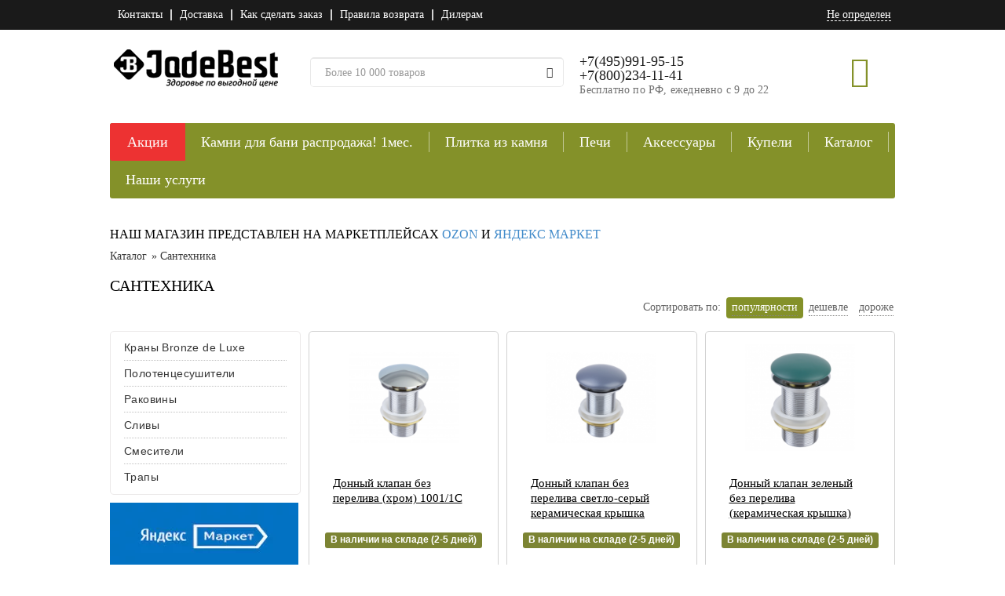

--- FILE ---
content_type: text/html; charset=utf-8
request_url: https://jadebest.ru/santehnika/
body_size: 60299
content:
<!DOCTYPE html>
<html lang="ru">
<head>
    <meta charset="utf-8">
    <meta http-equiv="X-UA-Compatible" content="IE=edge">
    <meta name="viewport" content="width=device-width, initial-scale=1">
    <meta name="theme-color" content="#849129">
    <title>Купить Сантехника  в интернет-магазине JadeBest.ru</title>
    <base href="https://jadebest.ru/"/>
            <meta name="description" content="Сантехника  в интернет-магазине JadeBest.ru. Постоянные скидки и акции. Доставка по Москве и всей России."/>
                               <link rel="stylesheet" type="text/css" href="/min/?f=catalog/view/theme/success/css/bootstrap.min.css,catalog/view/theme/success/css/style.css,catalog/view/theme/success/css/media.css,catalog/view/javascript/jquery/ui-1.12.1/jquery-ui.min.css,catalog/view/theme/success/css/font-awesome.min.css,catalog/view/theme/success/stylesheet/search_suggestion.css&v=1.0.84"/>
        <!--[if lt IE 9]>
    <script src="catalog/view/theme/success/js/html5shiv.min.js"></script>
    <script src="catalog/view/theme/success/js/respond.min.js"></script>
    <![endif]-->
                        <script type="text/javascript" src="/min/,qf=catalog,_view,_theme,_success,_js,_jquery-1.11.3.min.js,,catalog,_view,_javascript,_jquery,_jquery-migrate-1.2.1.min.js,,catalog,_view,_theme,_success,_js,_bootstrap.min.js,,catalog,_view,_javascript,_jquery,_jquery.jcarousel.min.js,,catalog,_view,_javascript,_search_suggestion.js,,catalog,_view,_javascript,_jquery,_zoomsl-3.0.min.js,,catalog,_view,_javascript,_jquery,_jquery.geoip-module.js,,catalog,_view,_javascript,_common.js,,catalog,_view,_javascript,_jquery,_jquery.cookie.min.js,,catalog,_view,_javascript,_jquery,_ui-1.12.1,_jquery-ui.min.js,,catalog,_view,_javascript,_jquery,_jquery.scrollto.min.js,av=1.0.38.pagespeed.jm.vV1FGIlasN.js" defer></script>
                <link rel="apple-touch-icon-precomposed" href="catalog/view/theme/success/img/ico/apple-touch-icon-precomposed.png">
    <link rel="icon" href="/xfavicon.ico.pagespeed.ic.eWjC1KKvU_.webp">
<meta name="google-site-verification" content="TNEH9pnrJvUQjWnLT7SvhjGwjl4h_p8FR6hJvM9-He8"/>
<meta name="yandex-verification" content="c1c3e7094b32f687"/>
</head>
<!--[if lt IE 9]>
<p class="chromeframe text-center">Вы используете <strong>устаревший</strong> браузер. Пожалуйста <a
        href="http://browsehappy.com/">обновите ваш браузер</a>.</p>
<![endif]-->
<body>
<div class="wrapper-main">
        <div class="top-menu">
        <div class="container">
            <div class="row">
                <div class="col-xs-12 col-sm-6 pull-right">
                    <div class="row text-right">
                        <div class="col-sm-8 hidden-xs">
                            
                        </div>
                        <div class="col-xs-12 col-sm-4">
                            <a class="link city geoip-text">Не определен</a>
                        </div>
                    </div>
                </div>
                <div class="col-xs-12 col-sm-6">
                    <nav class="navbar navbar-default">
                        <div class="navbar-header">
                            <button type="button" class="navbar-toggle collapsed" data-toggle="collapse" data-target="#topMenu" aria-expanded="false">
                                <span class="sr-only"></span>
                                <span class="icon-bar"></span>
                                <span class="icon-bar"></span>
                                <span class="icon-bar"></span>
                            </button>
                        </div>
                        <div class="collapse navbar-collapse" id="topMenu">
                            <ul class="nav navbar-nav">
                                <li><a href="/kontakti">Контакты</a></li>
                                <li><a href="/dostavka">Доставка</a></li>
                                <li><a href="/kak_legko_i_prosto_sdelat_pokupki_v_zhadebest">Как сделать заказ</a></li>
                                <li><a href="/vozvrat_tovara_i_denezhnih_sredstv">Правила возврата</a></li>
                                <li><a href="/dilerаm">Дилерам</a></li>
                            </ul>
                        </div>
                    </nav>
                </div>
            </div>
        </div>
    </div>
    <header>
        <div class="container">
            <div class="row">
                <div class="col-xs-12 col-md-3">
                    <a href="/">
                        <img class="logo" alt="Все товары для бани в интернет-магазине JadeBest" src="/image/xlogo-head.png.pagespeed.ic.UNe3zOiE9-.webp"/>
                    </a>
                </div>
                <div class="col-xs-12 col-md-4">
                    <form action="/search" method="GET" class="search" id="search">
                        <div class="input-group">
                            <input type="text" class="form-control" name="filter_name" placeholder="Более 10 000 товаров" value=""/>
                            <span class="input-group-btn">
                                <button type="submit" class="btn btn-default btn-search"><i class="glyphicon glyphicon-search"></i></button>
                            </span>
                        </div>
                    </form>
                    <a href="tel:+78002341141" class="call visible-xs"></a>
                     </div>

                <div class="col-xs-12 col-md-5" itemscope itemtype="https://schema.org/Organization">
                    <div class="clearfix">
                        <div class="pull-left">
                            <meta itemprop="telephone" content="+7 (800)234 11 41"/>
                            <meta itemprop="name" content="ЖадеБест"/>
                            <meta itemprop="address" content=" Московская область, Троице-Сельцо, тупик Безоблачный пн-сб с 9 до 18"/>
                            <div class="contact hidden-xs center-block" itemscope itemprop="contactPoint" itemtype="https://schema.org/ContactPoint">
                                <meta itemprop="contactType" content="sales"/>
                              <meta itemprop="telephone" content="+7 (800)234 11 41"/>
                           <p class="phone">+7(495)991-95-15</p>
                          <p class="phone">+7(800)234-11-41</p>
                            <p class="time">Бесплатно по РФ, ежедневно с 9 до 22</p>
                            <!--- <p class="phone"> +7(495) 991-95-15</p>---> 
                                <!----- <p class="phone">+7(915) 000-07-30 </p> --->

                           <!---- <p class="time">Ежедневно с 9 до 22</p>--->
<div>
<p> </p></div>

                            </div>
                        </div>
                    
                        <div class="cart pull-right" id="cart">
                            <i class="glyphicon glyphicon-shopping-cart "></i>
                            <p class="counter" style="display:none;">0</p>
                            <div id="cart-content">
                            </div>
                        </div>
                    </div>
                </div>
<div class="container overflow-hidden text-center mt-2:">
<div class="row">
  <!---<div class="col-12"><p>Приносим свои извинения за возможные неудобства: менеджеры работают удаленно, возможны посторонние шумы на линии</p> </div>--->
</div></div>
                <nav class="navbar navbar-default">
                    <div class="navbar-header">
                        <button type="button" class="navbar-toggle collapsed" data-toggle="collapse" data-target="#mainMenu" aria-expanded="false">
                            <span class="sr-only"></span>
                            <span class="icon-bar"></span>
                            <span class="icon-bar"></span>
                            <span class="icon-bar"></span>
                            <span class="catalog-p">Каталог товаров</span>
                        </button>
                    </div>
                    <div class="collapse navbar-collapse" id="mainMenu">
                        <ul class="nav navbar-nav">
                            <li class="sale">
                                <a href="/discount">Акции</a>
                            </li>
                                                            <li>
                                    <a href="https://jadebest.ru/kamni_dlja_bani_i_sauni/">Камни для бани распродажа! 1мес.</a>
                                                                            <div class="second-menu hidden-xs">
                                            <ul>
                                                                                                    <li>
                                                        <a href="https://jadebest.ru/zhadeit/" class="has-children">Жадеит 1 месяц от 65 руб за кг! в розницу по цене опта!</a>
                                                                                                                    <ul>
                                                                                                                                    <li>
                                                                        <a href="https://jadebest.ru/proizvodstvo_zhadebest/">Жадеит для электрокаменок</a>
                                                                                                                                            </li>
                                                                                                                                    <li>
                                                                        <a href="https://jadebest.ru/kolotij01/">Жадеит колотый распродажа от 65 руб/кг.  В розницу по цене опта!!!!</a>
                                                                                                                                            </li>
                                                                                                                                    <li>
                                                                        <a href="https://jadebest.ru/shlifovannij01/">Жадеит шлифованный распродажа 1 мес! от 110 руб/кг !! В розницу по цене опта!!!</a>
                                                                                                                                            </li>
                                                                                                                                    <li>
                                                                        <a href="https://jadebest.ru/sibirskij_zhadeit_borgskoe_mestorozhdenie/">Сибирский жадеит Борусское месторождение</a>
                                                                                                                                            </li>
                                                                                                                                    <li>
                                                                        <a href="https://jadebest.ru/zhadebest/">Уральский жадеит</a>
                                                                                                                                            </li>
                                                                                                                                    <li>
                                                                        <a href="https://jadebest.ru/hakasskij_zhadeit/">Хакасский жадеит</a>
                                                                                                                                            </li>
                                                                                                                                    <li>
                                                                        <a href="https://jadebest.ru/zhadeit_polirovannij01/">Жадеит полированный</a>
                                                                                                                                            </li>
                                                                                                                                    <li>
                                                                        <a href="https://jadebest.ru/zhadeit_dlya_stounterapii_i_massazha/">Жадеит для массажа</a>
                                                                                                                                            </li>
                                                                                                                            </ul>
                                                                                                            </li>
                                                                                                    <li>
                                                        <a href="https://jadebest.ru/nefrit/" class="has-children">Нефрит! акция только 1 месяц. Нефрит от 220 руб/кг!!!!! от 100 кг -210 руб/кг от 200 кг - 200 руб/кг и ниже!</a>
                                                                                                                    <ul>
                                                                                                                                    <li>
                                                                        <a href="https://jadebest.ru/kolotij2/">Нефрит колотый</a>
                                                                                                                                            </li>
                                                                                                                                    <li>
                                                                        <a href="https://jadebest.ru/nefrit_shlifovannij/" class="has-children">Нефрит шлифованный</a>
                                                                                                                                                    <ul>
                                                                                                                                                                    <li>
                                                                                        <a href="https://jadebest.ru/proizvoditel_zhadebest/">Производитель Жадебест</a>
                                                                                    </li>
                                                                                                                                                                    <li>
                                                                                        <a href="https://jadebest.ru/proizvoditel_rossija/">Производитель Россия</a>
                                                                                    </li>
                                                                                                                                                            </ul>
                                                                                                                                            </li>
                                                                                                                                    <li>
                                                                        <a href="https://jadebest.ru/nefrit_koloto-pilennij/">Нефрит колото-пиленный </a>
                                                                                                                                            </li>
                                                                                                                                    <li>
                                                                        <a href="https://jadebest.ru/nefrit_kubiki/">Нефрит кубики</a>
                                                                                                                                            </li>
                                                                                                                                    <li>
                                                                        <a href="https://jadebest.ru/nefrit_polirovannij/">Нефрит полированный</a>
                                                                                                                                            </li>
                                                                                                                                    <li>
                                                                        <a href="https://jadebest.ru/aksessuari_dlja_bani_iz_nefrita/">Аксессуары для бани из нефрита</a>
                                                                                                                                            </li>
                                                                                                                            </ul>
                                                                                                            </li>
                                                                                                    <li>
                                                        <a href="https://jadebest.ru/belij_kvarc/" class="has-children">Белый кварц Распродажа по ссылке озон!! шлифованный до 75 руб/кг</a>
                                                                                                                    <ul>
                                                                                                                                    <li>
                                                                        <a href="https://jadebest.ru/kolotij3/">Белый кварц колотый</a>
                                                                                                                                            </li>
                                                                                                                                    <li>
                                                                        <a href="https://jadebest.ru/galtovannij3/">Белый кварц шлифованный</a>
                                                                                                                                            </li>
                                                                                                                            </ul>
                                                                                                            </li>
                                                                                                    <li>
                                                        <a href="https://jadebest.ru/serpentinit_zmeevik/">Змеевик отдаем по 65руб/кг - шлифованный только в марте!!!</a>
                                                                                                            </li>
                                                                                                    <li>
                                                        <a href="https://jadebest.ru/talkohlorit/" class="has-children">Талькохлорит</a>
                                                                                                                    <ul>
                                                                                                                                    <li>
                                                                        <a href="https://jadebest.ru/kolotij4/">Талькохлорит колотый</a>
                                                                                                                                            </li>
                                                                                                                                    <li>
                                                                        <a href="https://jadebest.ru/obvalovannij4/">Талькохлорит обвалованный</a>
                                                                                                                                            </li>
                                                                                                                                    <li>
                                                                        <a href="https://jadebest.ru/shlifovannij4/">Талькохлорит шлифованный </a>
                                                                                                                                            </li>
                                                                                                                                    <li>
                                                                        <a href="https://jadebest.ru/talkohlorit_kubiki/">Талькохлорит кубики</a>
                                                                                                                                            </li>
                                                                                                                            </ul>
                                                                                                            </li>
                                                                                                    <li>
                                                        <a href="https://jadebest.ru/talkomagnezit/">Талькомагнезит </a>
                                                                                                            </li>
                                                                                                    <li>
                                                        <a href="https://jadebest.ru/malinovij_kvarcit/" class="has-children">Малиновый кварцит</a>
                                                                                                                    <ul>
                                                                                                                                    <li>
                                                                        <a href="https://jadebest.ru/shoksha/">Малиновый кварцит &quot;Шокша&quot;  </a>
                                                                                                                                            </li>
                                                                                                                                    <li>
                                                                        <a href="https://jadebest.ru/galtovannij/">Малиновый кварцит галтованный</a>
                                                                                                                                            </li>
                                                                                                                            </ul>
                                                                                                            </li>
                                                                                                    <li>
                                                        <a href="https://jadebest.ru/porfirit/">Порфирит</a>
                                                                                                            </li>
                                                                                                    <li>
                                                        <a href="https://jadebest.ru/gabbro-diabaz/">Габбро-диабаз</a>
                                                                                                            </li>
                                                                                                    <li>
                                                        <a href="https://jadebest.ru/serpentinit_shlifovannyy/">Серпентинит</a>
                                                                                                            </li>
                                                                                                    <li>
                                                        <a href="https://jadebest.ru/yashma_surguchnaya/">Яшма сургучная</a>
                                                                                                            </li>
                                                                                                    <li>
                                                        <a href="https://jadebest.ru/khromit_1/">Хромит</a>
                                                                                                            </li>
                                                                                                    <li>
                                                        <a href="https://jadebest.ru/vulkanit/">Вулканит</a>
                                                                                                            </li>
                                                                                                    <li>
                                                        <a href="https://jadebest.ru/gimalajskaja_sol_dlja_bani/">Гималайская соль</a>
                                                                                                            </li>
                                                                                                    <li>
                                                        <a href="https://jadebest.ru/chugunnie_jadra2/">Чугунные ядра и камни для бани</a>
                                                                                                            </li>
                                                                                                    <li>
                                                        <a href="https://jadebest.ru/farforovyye_shary/">Фарфоровые шары для бани</a>
                                                                                                            </li>
                                                                                                    <li>
                                                        <a href="https://jadebest.ru/dolerit/">Долерит</a>
                                                                                                            </li>
                                                                                                    <li>
                                                        <a href="https://jadebest.ru/rodingit/">Родингит</a>
                                                                                                            </li>
                                                                                                    <li>
                                                        <a href="https://jadebest.ru/bazalt/">Базальт</a>
                                                                                                            </li>
                                                                                                    <li>
                                                        <a href="https://jadebest.ru/piroksinit/">Пироксенит</a>
                                                                                                            </li>
                                                                                                    <li>
                                                        <a href="https://jadebest.ru/karelskie_kamni_dlja_bani/">Карельские камни для бани</a>
                                                                                                            </li>
                                                                                            </ul>
                                        </div>
                                                                    </li>
                                                            <li>
                                    <a href="https://jadebest.ru/plitka_i_oblicovka/">Плитка из камня </a>
                                                                            <div class="second-menu hidden-xs">
                                            <ul>
                                                                                                    <li>
                                                        <a href="https://jadebest.ru/plitka_zmeevik/">Плитка змеевик</a>
                                                                                                            </li>
                                                                                                    <li>
                                                        <a href="https://jadebest.ru/plitka_talkohlorit/" class="has-children">Плитка талькохлорит</a>
                                                                                                                    <ul>
                                                                                                                                    <li>
                                                                        <a href="https://jadebest.ru/plitka_talkohlorit_shlifovannaja/">Плитка из талькохлорита шлифованная</a>
                                                                                                                                            </li>
                                                                                                                                    <li>
                                                                        <a href="https://jadebest.ru/plitka_talkohlorit_iskusstvennogo_starenija/">Плитка из талькохлорита искусственного старения</a>
                                                                                                                                            </li>
                                                                                                                                    <li>
                                                                        <a href="https://jadebest.ru/plitka_talkohlorit_rvanij_kamen/">Плитка из талькохлорита рваный камень</a>
                                                                                                                                            </li>
                                                                                                                            </ul>
                                                                                                            </li>
                                                                                                    <li>
                                                        <a href="https://jadebest.ru/jelementi_otdelki_ugolok_bordjur/">Элементы отделки, уголок, бордюр</a>
                                                                                                            </li>
                                                                                                    <li>
                                                        <a href="https://jadebest.ru/plitka_serpentinit/">Плитка пироксенит</a>
                                                                                                            </li>
                                                                                                    <li>
                                                        <a href="https://jadebest.ru/kirpich_talkohlorit/">Кирпич талькохлорит</a>
                                                                                                            </li>
                                                                                                    <li>
                                                        <a href="https://jadebest.ru/kirpich_zmeevik/">Кирпич змеевик</a>
                                                                                                            </li>
                                                                                                    <li>
                                                        <a href="https://jadebest.ru/kirpich_serpentinit/">Кирпич серпентинит</a>
                                                                                                            </li>
                                                                                                    <li>
                                                        <a href="https://jadebest.ru/mozaika_i_plitka_iz_talkomagnezita_tulikivi/" class="has-children">Плитка Tulikivi талькомагнезит</a>
                                                                                                                    <ul>
                                                                                                                                    <li>
                                                                        <a href="https://jadebest.ru/plitka_iz_talkomagnezita_tulikivi_classic/">Плитка из талькомагнезита Tulikivi Classic</a>
                                                                                                                                            </li>
                                                                                                                                    <li>
                                                                        <a href="https://jadebest.ru/plitka_iz_talkomagnezita_tulikivi_nobile/">Плитка из талькомагнезита Tulikivi Nobile</a>
                                                                                                                                            </li>
                                                                                                                                    <li>
                                                                        <a href="https://jadebest.ru/plitka_iz_talkomagnezita_tulikivi_sky/">Плитка из талькомагнезита Tulikivi Sky</a>
                                                                                                                                            </li>
                                                                                                                                    <li>
                                                                        <a href="https://jadebest.ru/plitka_iz_talkomagnezita_tulikivi_blue/">Плитка из талькомагнезита Tulikivi Blue</a>
                                                                                                                                            </li>
                                                                                                                                    <li>
                                                                        <a href="https://jadebest.ru/mozaika_iz_talkomagnezita_tulikivi/">Мозаика из талькомагнезита Tulikivi</a>
                                                                                                                                            </li>
                                                                                                                            </ul>
                                                                                                            </li>
                                                                                                    <li>
                                                        <a href="https://jadebest.ru/plitka_talkokvarcit/">Плитка Талькокварцит</a>
                                                                                                            </li>
                                                                                                    <li>
                                                        <a href="https://jadebest.ru/termostojkij_klej_dlja_plitki/">Термостойкий клей для плитки</a>
                                                                                                            </li>
                                                                                                    <li>
                                                        <a href="https://jadebest.ru/plitka_talkomagnezit_finskaja/">Плитка талькомагнезит</a>
                                                                                                            </li>
                                                                                                    <li>
                                                        <a href="https://jadebest.ru/plitka_terrakot/">Плитка Терракот</a>
                                                                                                            </li>
                                                                                                    <li>
                                                        <a href="https://jadebest.ru/paneli_nichiha_%28nichiha%29/">Панели Nichiha (Ничиха)</a>
                                                                                                            </li>
                                                                                            </ul>
                                        </div>
                                                                    </li>
                                                            <li>
                                    <a href="https://jadebest.ru/pechi_dlja_bani_i_sauni/">Печи</a>
                                                                            <div class="second-menu hidden-xs">
                                            <ul>
                                                                                                    <li>
                                                        <a href="https://jadebest.ru/drovjanye_pechi_dlja_bani_i_sauni/" class="has-children">Дровяные печи для бани и сауны</a>
                                                                                                                    <ul>
                                                                                                                                    <li>
                                                                        <a href="https://jadebest.ru/drovjanye_pechi_harvia/" class="has-children">Дровяные печи для бани и сауны HARVIA</a>
                                                                                                                                                    <ul>
                                                                                                                                                                    <li>
                                                                                        <a href="https://jadebest.ru/harvia_legend/">Harvia Legend</a>
                                                                                    </li>
                                                                                                                                                                    <li>
                                                                                        <a href="https://jadebest.ru/drovjanie_pech_dlja_bani_i_sauni_harvia_ville_haapasalo_240/">Дровяные печи для бани и сауны HARVIA Ville Haapasalo </a>
                                                                                    </li>
                                                                                                                                                                    <li>
                                                                                        <a href="https://jadebest.ru/harvia_m2/">Harvia M</a>
                                                                                    </li>
                                                                                                                                                                    <li>
                                                                                        <a href="https://jadebest.ru/harvia_26/">Harvia 26</a>
                                                                                    </li>
                                                                                                                                                                    <li>
                                                                                        <a href="https://jadebest.ru/harvia_22/">Harvia 22</a>
                                                                                    </li>
                                                                                                                                                                    <li>
                                                                                        <a href="https://jadebest.ru/harvia_20/">Harvia 20</a>
                                                                                    </li>
                                                                                                                                                                    <li>
                                                                                        <a href="https://jadebest.ru/harvia_16/">Harvia 16</a>
                                                                                    </li>
                                                                                                                                                                    <li>
                                                                                        <a href="https://jadebest.ru/harvia_36/">Harvia 36</a>
                                                                                    </li>
                                                                                                                                                                    <li>
                                                                                        <a href="https://jadebest.ru/harvia_50/">Harvia 50</a>
                                                                                    </li>
                                                                                                                                                                    <li>
                                                                                        <a href="https://jadebest.ru/aksessuari_i_zapasnie_chasti_dlja_drovjanih_pechej_harvia/">Аксессуары и запасные части для дровяных печей HARVIA</a>
                                                                                    </li>
                                                                                                                                                            </ul>
                                                                                                                                            </li>
                                                                                                                                    <li>
                                                                        <a href="https://jadebest.ru/drovjanye_pechi_vezuvij/" class="has-children">Дровяные печи для бани и сауны Везувий</a>
                                                                                                                                                    <ul>
                                                                                                                                                                    <li>
                                                                                        <a href="https://jadebest.ru/legenda_v_kamne/">Комплекты печей Везувий в облицовке</a>
                                                                                    </li>
                                                                                                                                                                    <li>
                                                                                        <a href="https://jadebest.ru/drovjanie_pechi_dlja_bani_vezuvij_legenda/">Чугунные печи для бани Везувий Легенда</a>
                                                                                    </li>
                                                                                                                                                                    <li>
                                                                                        <a href="https://jadebest.ru/vezuvij_legenda_retro/">Чугунные печи для бани Везувий Легенда Ретро </a>
                                                                                    </li>
                                                                                                                                                                    <li>
                                                                                        <a href="https://jadebest.ru/chugunnie_pechi_sensacija/">Чугунные печи для бани Везувий Сенсация</a>
                                                                                    </li>
                                                                                                                                                                    <li>
                                                                                        <a href="https://jadebest.ru/drovjanie_pechi_dlja_bani_vezuvij_uragan/">Чугунные печи для бани Везувий Ураган</a>
                                                                                    </li>
                                                                                                                                                                    <li>
                                                                                        <a href="https://jadebest.ru/jeverest/">Эверест</a>
                                                                                    </li>
                                                                                                                                                                    <li>
                                                                                        <a href="https://jadebest.ru/drovjanie_pechi_dlja_bani_vezuvij_optimum/">Дровяные печи для бани Везувий Оптимум</a>
                                                                                    </li>
                                                                                                                                                                    <li>
                                                                                        <a href="https://jadebest.ru/drovjanie_pechi_dlja_bani_vezuvij_skif/">Дровяные печи для бани Везувий Скиф</a>
                                                                                    </li>
                                                                                                                                                                    <li>
                                                                                        <a href="https://jadebest.ru/drovjanie_pechi_dlja_bani_vezuvij_rusich/">Дровяные печи для бани Везувий Русич</a>
                                                                                    </li>
                                                                                                                                                                    <li>
                                                                                        <a href="https://jadebest.ru/drovjanie_pechi_dlja_bani_vezuvij_lava/">Дровяные печи для бани Везувий Лава</a>
                                                                                    </li>
                                                                                                                                                                    <li>
                                                                                        <a href="https://jadebest.ru/drovjanie_pechi_dlja_bani_vezuvij_russkij_par/">Чугунные печи для бани Везувий Легенда Русский пар</a>
                                                                                    </li>
                                                                                                                                                                    <li>
                                                                                        <a href="https://jadebest.ru/drovjanie_pechi_dlja_bani_vezuvij_jelit/">Дровяные печи для бани Везувий Легенда в облицовке</a>
                                                                                    </li>
                                                                                                                                                                    <li>
                                                                                        <a href="https://jadebest.ru/dopolnitelnoe_oborudovanie_dlja_pechej_vezuvij/">Дополнительное оборудование для печей Везувий</a>
                                                                                    </li>
                                                                                                                                                            </ul>
                                                                                                                                            </li>
                                                                                                                                    <li>
                                                                        <a href="https://jadebest.ru/drovjanie_pechi_izhkomcentr_vv/" class="has-children">Дровяные печи для бани и сауны Инжкомцентр ВВД</a>
                                                                                                                                                    <ul>
                                                                                                                                                                    <li>
                                                                                        <a href="https://jadebest.ru/drovjanie_pechi_dlja_bani_i_sauni_izhkomcentr_vvd_kalita/">Чугунные печи для бани и сауны ИнжКомЦентр ВВД Калита</a>
                                                                                    </li>
                                                                                                                                                                    <li>
                                                                                        <a href="https://jadebest.ru/drovjanie_pechi_dlja_bani_i_sauni_izhkomcentr_vvd_sudarushka/">Печи для бани и сауны Инжкомцентр ВВД Сударушка</a>
                                                                                    </li>
                                                                                                                                                                    <li>
                                                                                        <a href="https://jadebest.ru/drovjanie_pechi_dlja_bani_i_sauni_izhkomcentr_vvd_charodejka/">Печи для бани ИКЦ ВВД Чародейка</a>
                                                                                    </li>
                                                                                                                                                                    <li>
                                                                                        <a href="https://jadebest.ru/dimohodi_izhkomcentr_vvd/">Дымоходы стартовые Инжкомцентр ВВД</a>
                                                                                    </li>
                                                                                                                                                            </ul>
                                                                                                                                            </li>
                                                                                                                                    <li>
                                                                        <a href="https://jadebest.ru/drovjanie_pechi_dlja_bani_i_sauni_koster/" class="has-children">Дровяные печи для бани и сауны Костер</a>
                                                                                                                                                    <ul>
                                                                                                                                                                    <li>
                                                                                        <a href="https://jadebest.ru/drovjanie_pechi_dlja_bani_i_sauni_koster_deep_steam/">Дровяные печи для бани и сауны Koster deep steam</a>
                                                                                    </li>
                                                                                                                                                                    <li>
                                                                                        <a href="https://jadebest.ru/drovjanie_pechi_dlja_bani_i_sauni_kos/">Дровяные печи для бани и сауны Koster Relax</a>
                                                                                    </li>
                                                                                                                                                                    <li>
                                                                                        <a href="https://jadebest.ru/drovjanie_pechi_dlja_bani_i_sauni_koster_parus/">Дровяные печи для бани и сауны Koster Парус</a>
                                                                                    </li>
                                                                                                                                                                    <li>
                                                                                        <a href="https://jadebest.ru/drovjanie_pechi_dlja_bani_i_sauni_koster_potok/">Дровяные печи для бани и сауны Koster Поток</a>
                                                                                    </li>
                                                                                                                                                                    <li>
                                                                                        <a href="https://jadebest.ru/drovjanie_pechi_dlja_bani_i_sauni_koster_setka/">Дровяные печи для бани и сауны Koster Сетка</a>
                                                                                    </li>
                                                                                                                                                                    <li>
                                                                                        <a href="https://jadebest.ru/kostjor_standart/">Дровяные печи для бани и сауны Koster стандарт</a>
                                                                                    </li>
                                                                                                                                                                    <li>
                                                                                        <a href="https://jadebest.ru/komplektujushhie_dlja__pechej_koster/">Комплектующие для  печей Костер</a>
                                                                                    </li>
                                                                                                                                                            </ul>
                                                                                                                                            </li>
                                                                                                                                    <li>
                                                                        <a href="https://jadebest.ru/pechi_dljabani_i_sauni_atmosfera/" class="has-children">Печи для бани и сауны Атмосфера</a>
                                                                                                                                                    <ul>
                                                                                                                                                                    <li>
                                                                                        <a href="https://jadebest.ru/komplektujushhie_dlja_pechej_atmosfera/">Комплектующие для  печей Атмосфера</a>
                                                                                    </li>
                                                                                                                                                                    <li>
                                                                                        <a href="https://jadebest.ru/pechi_dljabani_i_sauni_atmosfera_12-24m3/">Печи для бани и сауны Атмосфера 12-24 м3</a>
                                                                                    </li>
                                                                                                                                                                    <li>
                                                                                        <a href="https://jadebest.ru/pechi_dlja_bani_i_sauni_atmosfera_18-32_m3/">Печи для бани и сауны Атмосфера 18-32 м3</a>
                                                                                    </li>
                                                                                                                                                                    <li>
                                                                                        <a href="https://jadebest.ru/pechi_dlja_bani_i_sauni_atmosfera_8-14m3/">Печи для бани и сауны Атмосфера 8-14м3</a>
                                                                                    </li>
                                                                                                                                                            </ul>
                                                                                                                                            </li>
                                                                                                                                    <li>
                                                                        <a href="https://jadebest.ru/pechi_konvektika/">Дровяные печи для бани и сауны Термофор (Россия)</a>
                                                                                                                                            </li>
                                                                                                                            </ul>
                                                                                                            </li>
                                                                                                    <li>
                                                        <a href="https://jadebest.ru/pechi_termofor/">Печи Термофор</a>
                                                                                                            </li>
                                                                                                    <li>
                                                        <a href="https://jadebest.ru/jelektricheskie_pechi_dlja_bani_i_sauni/" class="has-children">Электрические печи для бани и сауны</a>
                                                                                                                    <ul>
                                                                                                                                    <li>
                                                                        <a href="https://jadebest.ru/jelektricheskie_pechi_harvia/" class="has-children">Электрические печи HARVIA</a>
                                                                                                                                                    <ul>
                                                                                                                                                                    <li>
                                                                                        <a href="https://jadebest.ru/jelektricheskie_pechi_serii_harvia_cilindro_/">Электрические печи для бани и сауны Harvia Cilindro </a>
                                                                                    </li>
                                                                                                                                                                    <li>
                                                                                        <a href="https://jadebest.ru/jelektricheskie_pechi_dlja_bani_i_sauni_harvia_cilindro_plus/">Электрические печи для бани и сауны Harvia Cilindro Plus</a>
                                                                                    </li>
                                                                                                                                                                    <li>
                                                                                        <a href="https://jadebest.ru/jelektricheskie_pechi_dlja_bani_i_sauni_harvia_cilindro_pro/">Электрические печи для бани и сауны Harvia Cilindro Pro</a>
                                                                                    </li>
                                                                                                                                                                    <li>
                                                                                        <a href="https://jadebest.ru/jelektricheskie_pechi_serii_harvia_club_/">Электрические печи для бани и сауны Harvia Club </a>
                                                                                    </li>
                                                                                                                                                                    <li>
                                                                                        <a href="https://jadebest.ru/jelektricheskie_pechi_serii_harvia_delta_combi/">Электрические печи для бани и сауны Harvia Delta</a>
                                                                                    </li>
                                                                                                                                                                    <li>
                                                                                        <a href="https://jadebest.ru/jelektricheskie_pechi_serii_harvia_forte/">Электрические печи для бани и сауны Harvia Forte</a>
                                                                                    </li>
                                                                                                                                                                    <li>
                                                                                        <a href="https://jadebest.ru/jelektricheskie_pechi_serii_harvia_globe/">Электрические печи для бани и сауны Harvia Globe</a>
                                                                                    </li>
                                                                                                                                                                    <li>
                                                                                        <a href="https://jadebest.ru/jelektricheskie_pechi_dlja_bani_i_sauni_harvia_glow/">Электрические печи для бани и сауны Harvia Glow</a>
                                                                                    </li>
                                                                                                                                                                    <li>
                                                                                        <a href="https://jadebest.ru/jelektricheskie_pechi_serii_harvia_hidden_heater/">Электрические печи для бани и сауны Harvia Hidden Heater</a>
                                                                                    </li>
                                                                                                                                                                    <li>
                                                                                        <a href="https://jadebest.ru/jelektrichekie_pechi_serii_harvia_kivi_/">Электрические печи для бани и сауны Harvia Kivi </a>
                                                                                    </li>
                                                                                                                                                                    <li>
                                                                                        <a href="https://jadebest.ru/jelektricheskie_pechi_serii_harvia_legend/">Электрические печи для бани и сауны Harvia Legend</a>
                                                                                    </li>
                                                                                                                                                                    <li>
                                                                                        <a href="https://jadebest.ru/jelektricheskie_pechi_serii_harvia_moderna/">Электрические печи для бани и сауны Harvia Moderna</a>
                                                                                    </li>
                                                                                                                                                                    <li>
                                                                                        <a href="https://jadebest.ru/jelektricheskie_pechi_serii_harvia_/">Электрические печи для бани и сауны Harvia Modulo</a>
                                                                                    </li>
                                                                                                                                                                    <li>
                                                                                        <a href="https://jadebest.ru/jelektricheskie_pechi_serii_harvia_profi/">Электрические печи для бани и сауны Harvia Profi</a>
                                                                                    </li>
                                                                                                                                                                    <li>
                                                                                        <a href="https://jadebest.ru/jelektricheskie_pechi_serii_harvia_senator/">Электрические печи для бани и сауны Harvia Senator</a>
                                                                                    </li>
                                                                                                                                                                    <li>
                                                                                        <a href="https://jadebest.ru/jelektricheskie_pechi_serii_harvia_sound/">Электрические печи для бани и сауны Harvia Sound</a>
                                                                                    </li>
                                                                                                                                                                    <li>
                                                                                        <a href="https://jadebest.ru/jelektricheskie_pechi_dlja_bani_i_sauni_harvia_steel_top/">Электрические печи для бани и сауны Harvia Steel Top</a>
                                                                                    </li>
                                                                                                                                                                    <li>
                                                                                        <a href="https://jadebest.ru/jelektricheskie_pechi_serii__harvia_topclass/">Электрические печи для бани и сауны Harvia Topclass</a>
                                                                                    </li>
                                                                                                                                                                    <li>
                                                                                        <a href="https://jadebest.ru/jelektricheskie_pechi_serii_harvia_kip/">Электрические печи для бани и сауны Harvia Trendi</a>
                                                                                    </li>
                                                                                                                                                                    <li>
                                                                                        <a href="https://jadebest.ru/jelektricheskie_pechi_serii_harvia_vega/">Электрические печи для бани и сауны Harvia Vega</a>
                                                                                    </li>
                                                                                                                                                                    <li>
                                                                                        <a href="https://jadebest.ru/harvia_vega_combi/">Электрические печи для бани и сауны Harvia Vega Combi</a>
                                                                                    </li>
                                                                                                                                                                    <li>
                                                                                        <a href="https://jadebest.ru/jelektricheskie_pechi_serii__harvia_vega_compact/">Электрические печи для бани и сауны Harvia Vega Compact</a>
                                                                                    </li>
                                                                                                                                                                    <li>
                                                                                        <a href="https://jadebest.ru/harvia_vega_pro/">Электрические печи для бани и сауны Harvia Vega Pro</a>
                                                                                    </li>
                                                                                                                                                                    <li>
                                                                                        <a href="https://jadebest.ru/jelektricheskie_pechi_serii_harvia_virta_/">Электрические печи для бани и сауны Harvia Virta </a>
                                                                                    </li>
                                                                                                                                                                    <li>
                                                                                        <a href="https://jadebest.ru/jelektricheskie_pechi_serii_harvia_wall/">Электрические печи для бани и сауны Harvia Wall</a>
                                                                                    </li>
                                                                                                                                                                    <li>
                                                                                        <a href="https://jadebest.ru/wall_combi/">Электрические печи для бани и сауны Harvia Wall combi</a>
                                                                                    </li>
                                                                                                                                                                    <li>
                                                                                        <a href="https://jadebest.ru/zapchasti_dlja_pechej_harvia/">Запасные части для электрических печей Harvia</a>
                                                                                    </li>
                                                                                                                                                            </ul>
                                                                                                                                            </li>
                                                                                                                                    <li>
                                                                        <a href="https://jadebest.ru/jelektricheskie_pechi_lk/" class="has-children">Электрические печи LK</a>
                                                                                                                                                    <ul>
                                                                                                                                                                    <li>
                                                                                        <a href="https://jadebest.ru/jelektricheskie_pechi_dlja_bani_i_sauni_lk_modern/">Электрические печи для бани и сауны LK Modern</a>
                                                                                    </li>
                                                                                                                                                                    <li>
                                                                                        <a href="https://jadebest.ru/jelektricheskie_pechi_dlja_bani_i_sauni_lk/">Электрические печи для бани и сауны LK Senat</a>
                                                                                    </li>
                                                                                                                                                                    <li>
                                                                                        <a href="https://jadebest.ru/jelektricheskie_pechi_dlja_bani_i_sauni_lk_trend/">Электрические печи для бани и сауны LK Trend</a>
                                                                                    </li>
                                                                                                                                                            </ul>
                                                                                                                                            </li>
                                                                                                                                    <li>
                                                                        <a href="https://jadebest.ru/jelektricheskie_pechi_dlja_bani_i_sauni_born/">Электрические печи для бани и сауны BORN</a>
                                                                                                                                            </li>
                                                                                                                                    <li>
                                                                        <a href="https://jadebest.ru/jelektricheskie_pechi_dlja_bani_i_sauni_geos/" class="has-children">Электрические печи для бани и сауны Geos</a>
                                                                                                                                                    <ul>
                                                                                                                                                                    <li>
                                                                                        <a href="https://jadebest.ru/komplektujushhie_dlja_pechej_geos/">Комплектующие для  печей GeoS</a>
                                                                                    </li>
                                                                                                                                                                    <li>
                                                                                        <a href="https://jadebest.ru/jelektricheskie_pechi_dlja_bani_i_sauni_geos_city/">Электрические печи для бани и сауны Geos City</a>
                                                                                    </li>
                                                                                                                                                                    <li>
                                                                                        <a href="https://jadebest.ru/jelektricheskie_pechi_dlja_bani_i_sauni_geos_quadro/">Электрические печи для бани и сауны Geos Quadro</a>
                                                                                    </li>
                                                                                                                                                                    <li>
                                                                                        <a href="https://jadebest.ru/jelektricheskie_pechi_dlja_bani_i_sauni_geos_rain/">Электрические печи для бани и сауны Geos Rain</a>
                                                                                    </li>
                                                                                                                                                            </ul>
                                                                                                                                            </li>
                                                                                                                                    <li>
                                                                        <a href="https://jadebest.ru/pechi_sawo/" class="has-children">Печи SAWO</a>
                                                                                                                                                    <ul>
                                                                                                                                                                    <li>
                                                                                        <a href="https://jadebest.ru/dizajnerskie_pechi_dlja_sauni_i_bani_sawo_dragonfire/">Дизайнерские печи для сауны и бани Sawo Dragonfire</a>
                                                                                    </li>
                                                                                                                                                                    <li>
                                                                                        <a href="https://jadebest.ru/serija_sawo_tower/">Печи Sawo серия Tower (вертикальные печи)</a>
                                                                                    </li>
                                                                                                                                                                    <li>
                                                                                        <a href="https://jadebest.ru/pechi_sawo_serija_stainless_%28iz_metalla%29/">Печи Sawo серия Stainless (из металла)</a>
                                                                                    </li>
                                                                                                                                                                    <li>
                                                                                        <a href="https://jadebest.ru/jelektricheskie_pechi_dlja_sauni_i_bani_sawo_iz_prirodnogo_kamnja/">Печи Sawo серия Stone (из камня)</a>
                                                                                    </li>
                                                                                                                                                                    <li>
                                                                                        <a href="https://jadebest.ru/otopitelnie_pechi_roza_email/">Дополнительное оборудование для печей Sawo</a>
                                                                                    </li>
                                                                                                                                                                    <li>
                                                                                        <a href="https://jadebest.ru/aksessuari_i_zapasnie_chasti_dlja_pechej_sawo/">Запасные части для печей Sawo</a>
                                                                                    </li>
                                                                                                                                                            </ul>
                                                                                                                                            </li>
                                                                                                                                    <li>
                                                                        <a href="https://jadebest.ru/_krenhbxtcrbt_gtxb_/" class="has-children">Электрические печи Ижкомцентр ВВД</a>
                                                                                                                                                    <ul>
                                                                                                                                                                    <li>
                                                                                        <a href="https://jadebest.ru/drovjanye_pechi_izhkomcentr/">Электрические печи для бани и сауны Ижкомцентр ВВД Премьера м</a>
                                                                                    </li>
                                                                                                                                                                    <li>
                                                                                        <a href="https://jadebest.ru/jelektricheskie_pechi_dlja_bani_i_sauni_izhkomcentr_vvd_premera_sol/">Электрические печи для бани и сауны Ижкомцентр ВВД Премьера соль</a>
                                                                                    </li>
                                                                                                                                                                    <li>
                                                                                        <a href="https://jadebest.ru/jelektricheskie_pechi_inzhkomcentr_vvd_premera_rusa/">Электрические печи ИнжКомЦентр ВВД Премьера Руса</a>
                                                                                    </li>
                                                                                                                                                                    <li>
                                                                                        <a href="https://jadebest.ru/jelektricheskie_pechi_dlja_bani_i_sauni_izhkomcentr_vvd_premera/">Электрические печи для бани и сауны Ижкомцентр ВВД Премьера Фауна</a>
                                                                                    </li>
                                                                                                                                                                    <li>
                                                                                        <a href="https://jadebest.ru/jelektricheskie_pechi_dlja_bani_i_sauni_izhkomcentr_vvd_lidija/">Электрические печи для бани и сауны Ижкомцентр ВВД Премьера классик</a>
                                                                                    </li>
                                                                                                                                                                    <li>
                                                                                        <a href="https://jadebest.ru/pechi_izhkomcentr_vvd/">Электрические печи для бани и сауны Ижкомцентр ВВД Премьера м в камне</a>
                                                                                    </li>
                                                                                                                                                            </ul>
                                                                                                                                            </li>
                                                                                                                                    <li>
                                                                        <a href="https://jadebest.ru/jelektricheskie_pechi_dlja_bani_i_saun_eos_mythos/">Электрические печи для бани и сауны EOS</a>
                                                                                                                                            </li>
                                                                                                                                    <li>
                                                                        <a href="https://jadebest.ru/pulti_i_bloki_upravlenija/" class="has-children">Пульты и блоки управления</a>
                                                                                                                                                    <ul>
                                                                                                                                                                    <li>
                                                                                        <a href="https://jadebest.ru/pulti_dlja_jelektricheskih_pechej_geos/">Пульты для электрических печей Geos</a>
                                                                                    </li>
                                                                                                                                                                    <li>
                                                                                        <a href="https://jadebest.ru/pulti_upravlenija_dlja_pechej_born/">Пульты управления для печей Born</a>
                                                                                    </li>
                                                                                                                                                                    <li>
                                                                                        <a href="https://jadebest.ru/pulti_upravlenija_harvia/">Пульты управления HARVIA</a>
                                                                                    </li>
                                                                                                                                                                    <li>
                                                                                        <a href="https://jadebest.ru/pulti_upravlenija_sawo/">Пульты управления Sawo</a>
                                                                                    </li>
                                                                                                                                                                    <li>
                                                                                        <a href="https://jadebest.ru/pulti_izhkomcentr_vvd/">Пульты управления Ижкомцентр ВВД</a>
                                                                                    </li>
                                                                                                                                                                    <li>
                                                                                        <a href="https://jadebest.ru/dopoolnitelnoe_oborudovanie_dlja_pultov_upravlenija/">Дополнительное оборудование для пультов управления</a>
                                                                                    </li>
                                                                                                                                                            </ul>
                                                                                                                                            </li>
                                                                                                                            </ul>
                                                                                                            </li>
                                                                                                    <li>
                                                        <a href="https://jadebest.ru/gazovie_pechi_dlja_bani_i_sauni/" class="has-children">Газовые печи для бани и сауны</a>
                                                                                                                    <ul>
                                                                                                                                    <li>
                                                                        <a href="https://jadebest.ru/gazo-drovjanie_pechi_dlja_bani_vezuvij/">Газо-дровяные печи для бани Везувий</a>
                                                                                                                                            </li>
                                                                                                                            </ul>
                                                                                                            </li>
                                                                                                    <li>
                                                        <a href="https://jadebest.ru/kamini/" class="has-children">Камины</a>
                                                                                                                    <ul>
                                                                                                                                    <li>
                                                                        <a href="https://jadebest.ru/biokamini/" class="has-children">Биокамины</a>
                                                                                                                                                    <ul>
                                                                                                                                                                    <li>
                                                                                        <a href="https://jadebest.ru/aksessuari_dlja_pechej/">Аксессуары для биокаминов</a>
                                                                                    </li>
                                                                                                                                                                    <li>
                                                                                        <a href="https://jadebest.ru/biokamini_af/">Биокамины Af</a>
                                                                                    </li>
                                                                                                                                                                    <li>
                                                                                        <a href="https://jadebest.ru/biokamini_alpha/">Биокамины Alpha</a>
                                                                                    </li>
                                                                                                                                                                    <li>
                                                                                        <a href="https://jadebest.ru/biokamini_ball/">Биокамины Ball</a>
                                                                                    </li>
                                                                                                                                                                    <li>
                                                                                        <a href="https://jadebest.ru/biokamini_biomisa/">Биокамины Biomisa</a>
                                                                                    </li>
                                                                                                                                                                    <li>
                                                                                        <a href="https://jadebest.ru/biokamin_charlie/">Биокамины Charle</a>
                                                                                    </li>
                                                                                                                                                                    <li>
                                                                                        <a href="https://jadebest.ru/biokamini_delta/">Биокамины Delta</a>
                                                                                    </li>
                                                                                                                                                                    <li>
                                                                                        <a href="https://jadebest.ru/biokamini_echo/">Биокамины Echo</a>
                                                                                    </li>
                                                                                                                                                                    <li>
                                                                                        <a href="https://jadebest.ru/biokamini_galina/">Биокамины Galina</a>
                                                                                    </li>
                                                                                                                                                                    <li>
                                                                                        <a href="https://jadebest.ru/biokamini_golf/">Биокамины Golf</a>
                                                                                    </li>
                                                                                                                                                                    <li>
                                                                                        <a href="https://jadebest.ru/biokamini_hotel/">Биокамины Hotel</a>
                                                                                    </li>
                                                                                                                                                                    <li>
                                                                                        <a href="https://jadebest.ru/biokamini_juliet/">Биокамины Juliet</a>
                                                                                    </li>
                                                                                                                                                                    <li>
                                                                                        <a href="https://jadebest.ru/biokamini_quat/">Биокамины Quat</a>
                                                                                    </li>
                                                                                                                                                                    <li>
                                                                                        <a href="https://jadebest.ru/biokamini_romeo/">Биокамины Romeo</a>
                                                                                    </li>
                                                                                                                                                                    <li>
                                                                                        <a href="https://jadebest.ru/biokamini_tango/">Биокамины Tango</a>
                                                                                    </li>
                                                                                                                                                                    <li>
                                                                                        <a href="https://jadebest.ru/biokamini_whickey/">Биокамины Whickey</a>
                                                                                    </li>
                                                                                                                                                            </ul>
                                                                                                                                            </li>
                                                                                                                                    <li>
                                                                        <a href="https://jadebest.ru/kaminnie_oblicovki/">Каминные облицовки</a>
                                                                                                                                            </li>
                                                                                                                                    <li>
                                                                        <a href="https://jadebest.ru/kamini_vezuvij/">Камины Везувий</a>
                                                                                                                                            </li>
                                                                                                                                    <li>
                                                                        <a href="https://jadebest.ru/pechi_i_kamini_guca_serbija/">Печи и камины Guca(Сербия)</a>
                                                                                                                                            </li>
                                                                                                                                    <li>
                                                                        <a href="https://jadebest.ru/chugunnie_kamini_litkom/">Чугунные камины литком</a>
                                                                                                                                            </li>
                                                                                                                                    <li>
                                                                        <a href="https://jadebest.ru/kamini_i_pechi_mbs/">Камины и печи MBS</a>
                                                                                                                                            </li>
                                                                                                                                    <li>
                                                                        <a href="https://jadebest.ru/kamini_etna/">Камины Etna</a>
                                                                                                                                            </li>
                                                                                                                                    <li>
                                                                        <a href="https://jadebest.ru/topki_dlja_bannih_pechej_i_kaminov/">Топки для банных печей и каминов</a>
                                                                                                                                            </li>
                                                                                                                            </ul>
                                                                                                            </li>
                                                                                                    <li>
                                                        <a href="https://jadebest.ru/parotermalnie_pechi/" class="has-children">Паротермальные печи</a>
                                                                                                                    <ul>
                                                                                                                                    <li>
                                                                        <a href="https://jadebest.ru/parotermalnie_pechi_dlja_bani_inzhkomcentr_vvd_par_i_zhar/">Паротермальные печи ИнжКомЦентр ВВД Пар и Жар</a>
                                                                                                                                            </li>
                                                                                                                                    <li>
                                                                        <a href="https://jadebest.ru/parotermalnie_pechi_dlja_bani_inzhkomcentr_vvd_par_i_zhar_v_oblicovke/">Паротермальные печи ИнжКомЦентр ВВД Пар и Жар в облицовке </a>
                                                                                                                                            </li>
                                                                                                                                    <li>
                                                                        <a href="https://jadebest.ru/pult_upravlenija_dlja_pechi_parizhar/">Пульт управления для печи ПАР и ЖАР</a>
                                                                                                                                            </li>
                                                                                                                                    <li>
                                                                        <a href="https://jadebest.ru/pulti_upravlenija_k_parotermalnim_pecham_dlja_bani_i_ajegpp/">Пульты управления к паротермальным печам для бани и АЭГПП</a>
                                                                                                                                            </li>
                                                                                                                                    <li>
                                                                        <a href="https://jadebest.ru/parotermalnie_pechi_dlja_bani_inzhkomcentr_vvd_premera_rusa/">Паротермальные печи ИнжКомЦентр ВВД Премьера Руса</a>
                                                                                                                                            </li>
                                                                                                                            </ul>
                                                                                                            </li>
                                                                                                    <li>
                                                        <a href="https://jadebest.ru/aksessuari_i_zapasnie_chasti_dlja_pechej/" class="has-children">Аксессуары и запасные части для печей</a>
                                                                                                                    <ul>
                                                                                                                                    <li>
                                                                        <a href="https://jadebest.ru/aksessuari_i_zapasnie_chasti_dlja_jelektricheskih_pechej/">Электрические компоненты</a>
                                                                                                                                            </li>
                                                                                                                            </ul>
                                                                                                            </li>
                                                                                                    <li>
                                                        <a href="https://jadebest.ru/pechi_v_oblicovke_i_oblicovka_dlja_pechej/" class="has-children">Облицовки для печей из природного камня</a>
                                                                                                                    <ul>
                                                                                                                                    <li>
                                                                        <a href="https://jadebest.ru/pechi_v_oblicovke_lappia_silver/" class="has-children">Облицовки из природного камня Везувий</a>
                                                                                                                                                    <ul>
                                                                                                                                                                    <li>
                                                                                        <a href="https://jadebest.ru/portal_legenda_retro_24/">Портал Легенда Ретро 24</a>
                                                                                    </li>
                                                                                                                                                                    <li>
                                                                                        <a href="https://jadebest.ru/portal_legenda_russkij_par/">Портал Легенда Русский пар</a>
                                                                                    </li>
                                                                                                                                                                    <li>
                                                                                        <a href="https://jadebest.ru/portal_jeverest/">Портал Эверест</a>
                                                                                    </li>
                                                                                                                                                                    <li>
                                                                                        <a href="https://jadebest.ru/oblicovka_prima_ljuks/">Облицовки дымохода &quot;Легенда Ретро&quot;</a>
                                                                                    </li>
                                                                                                                                                                    <li>
                                                                                        <a href="https://jadebest.ru/oblicovka_russkij_varian/">Облицовки дымохода Эверест</a>
                                                                                    </li>
                                                                                                                                                            </ul>
                                                                                                                                            </li>
                                                                                                                                    <li>
                                                                        <a href="https://jadebest.ru/komplektujushhie_k_oblicovke/">Комплектующие к облицовке</a>
                                                                                                                                            </li>
                                                                                                                            </ul>
                                                                                                            </li>
                                                                                                    <li>
                                                        <a href="https://jadebest.ru/pechi_otopitelnie/" class="has-children">Печи отопительные</a>
                                                                                                                    <ul>
                                                                                                                                    <li>
                                                                        <a href="https://jadebest.ru/pechi_otopitelnie_atmosfera/">Печи отопительные Атмосфера</a>
                                                                                                                                            </li>
                                                                                                                            </ul>
                                                                                                            </li>
                                                                                                    <li>
                                                        <a href="https://jadebest.ru/portali_dlja_pechej_i_kaminov/">Порталы для печей и каминов</a>
                                                                                                            </li>
                                                                                                    <li>
                                                        <a href="https://jadebest.ru/sredstva_dlja_rozzhiga_drov/">Средства для розжига дров</a>
                                                                                                            </li>
                                                                                                    <li>
                                                        <a href="https://jadebest.ru/sredstva_dlja_ochistki_dimohoda/">Средства для очистки дымохода</a>
                                                                                                            </li>
                                                                                                    <li>
                                                        <a href="https://jadebest.ru/pechnoe_i_kaminnoe_lite/" class="has-children">Печное и каминное литье</a>
                                                                                                                    <ul>
                                                                                                                                    <li>
                                                                        <a href="https://jadebest.ru/kaminnie_i_topochnie_dverci/">Герметичные дверцы</a>
                                                                                                                                            </li>
                                                                                                                                    <li>
                                                                        <a href="https://jadebest.ru/podduvalnie_dverci/">Не герметичные дверцы для печей и каминов</a>
                                                                                                                                            </li>
                                                                                                                                    <li>
                                                                        <a href="https://jadebest.ru/duhovki/">Духовки</a>
                                                                                                                                            </li>
                                                                                                                                    <li>
                                                                        <a href="https://jadebest.ru/prochistnie_dverci/">Прочистные дверцы</a>
                                                                                                                                            </li>
                                                                                                                                    <li>
                                                                        <a href="https://jadebest.ru/pliti_chugunnie/">Плиты чугунные</a>
                                                                                                                                            </li>
                                                                                                                                    <li>
                                                                        <a href="https://jadebest.ru/konforki_dly_pecey/">Конфорки для чугунных печей</a>
                                                                                                                                            </li>
                                                                                                                                    <li>
                                                                        <a href="https://jadebest.ru/zadvizhka_dimohoda/">Задвижка дымохода</a>
                                                                                                                                            </li>
                                                                                                                                    <li>
                                                                        <a href="https://jadebest.ru/kolosnikovie_reshetki/">Колосниковые решетки</a>
                                                                                                                                            </li>
                                                                                                                                    <li>
                                                                        <a href="https://jadebest.ru/stekla_k_pechnim_i_kaminnim_dvercam/">Стекла к печным и каминным дверцам</a>
                                                                                                                                            </li>
                                                                                                                            </ul>
                                                                                                            </li>
                                                                                                    <li>
                                                        <a href="https://jadebest.ru/komplektujushhie_dlja_chugunnih_pechej_vezuvij/">Комплектующие для чугунных печей</a>
                                                                                                            </li>
                                                                                            </ul>
                                        </div>
                                                                    </li>
                                                            <li>
                                    <a href="https://jadebest.ru/aksessuari_dlja_bani_i_sauni/">Аксессуары </a>
                                                                            <div class="second-menu hidden-xs">
                                            <ul>
                                                                                                    <li>
                                                        <a href="https://jadebest.ru/bondarnie_izdelija_dlja_bani/" class="has-children">Ведра, шайки, черпаки, запарники для бани и сауны</a>
                                                                                                                    <ul>
                                                                                                                                    <li>
                                                                        <a href="https://jadebest.ru/vedra_dlja_bani_i_sauni/" class="has-children">Ведра для бани и сауны</a>
                                                                                                                                                    <ul>
                                                                                                                                                                    <li>
                                                                                        <a href="https://jadebest.ru/vedra_dlja_bani_i_sauni_bent_wood_/">Ведра для бани и сауны Bent Wood </a>
                                                                                    </li>
                                                                                                                                                                    <li>
                                                                                        <a href="https://jadebest.ru/vedra_dlja_bani_i_sauni_sawo/">Ведра для бани и сауны Sawo</a>
                                                                                    </li>
                                                                                                                                                            </ul>
                                                                                                                                            </li>
                                                                                                                                    <li>
                                                                        <a href="https://jadebest.ru/derevjannie_kruzhki/">Деревянные кружки</a>
                                                                                                                                            </li>
                                                                                                                                    <li>
                                                                        <a href="https://jadebest.ru/shajki_dlja_bani_sawo/">Шайки для бани</a>
                                                                                                                                            </li>
                                                                                                                                    <li>
                                                                        <a href="https://jadebest.ru/zaparniki_dlja_bani_sawo/">Запарники для бани</a>
                                                                                                                                            </li>
                                                                                                                                    <li>
                                                                        <a href="https://jadebest.ru/kadushki_dlja_bani_sawo/">Кадушки и ушаты</a>
                                                                                                                                            </li>
                                                                                                                                    <li>
                                                                        <a href="https://jadebest.ru/kovshi_dlja_bani_sawo/">Черпаки для бани</a>
                                                                                                                                            </li>
                                                                                                                            </ul>
                                                                                                            </li>
                                                                                                    <li>
                                                        <a href="https://jadebest.ru/izmeritelnie_pribori_dlja_bani_i_sauni/" class="has-children">Измерительные приборы для бани и сауны</a>
                                                                                                                    <ul>
                                                                                                                                    <li>
                                                                        <a href="https://jadebest.ru/termo-gigrometri_dlja_sauni_i_bani_sawo/">Термо-гигрометры для бани и сауны</a>
                                                                                                                                            </li>
                                                                                                                                    <li>
                                                                        <a href="https://jadebest.ru/termometri_dlja_sauni_i_bani/" class="has-children">Термометры для сауны и бани</a>
                                                                                                                                                    <ul>
                                                                                                                                                                    <li>
                                                                                        <a href="https://jadebest.ru/termometri_dlja_sauni_i_bani_sawo/">Термометры для сауны и бани Sawo</a>
                                                                                    </li>
                                                                                                                                                            </ul>
                                                                                                                                            </li>
                                                                                                                                    <li>
                                                                        <a href="https://jadebest.ru/chasi_dlja_sauni/" class="has-children">Часы для сауны и бани</a>
                                                                                                                                                    <ul>
                                                                                                                                                                    <li>
                                                                                        <a href="https://jadebest.ru/chasi_dlja_sauni_i_bani_backina_banja/">Часы для сауны и бани Россия</a>
                                                                                    </li>
                                                                                                                                                                    <li>
                                                                                        <a href="https://jadebest.ru/chasi_dlja_sauni_i_bani_tylo/">Часы для сауны и бани Везувий</a>
                                                                                    </li>
                                                                                                                                                                    <li>
                                                                                        <a href="https://jadebest.ru/chasi_dlja_sauni_i_bani_eos/">Часы для сауны и бани Harvia</a>
                                                                                    </li>
                                                                                                                                                                    <li>
                                                                                        <a href="https://jadebest.ru/chasi_dlja_sauni_i_bani_sawo/">Часы для сауны и бани Sawo</a>
                                                                                    </li>
                                                                                                                                                            </ul>
                                                                                                                                            </li>
                                                                                                                                    <li>
                                                                        <a href="https://jadebest.ru/gigrometri_dlja_sauni_i_bani/">Гигрометры для сауны и бани</a>
                                                                                                                                            </li>
                                                                                                                                    <li>
                                                                        <a href="https://jadebest.ru/aksessuari_i_zapasnie_chasti_dlja_pechej_harvia/">Датчики влажности и температуры</a>
                                                                                                                                            </li>
                                                                                                                            </ul>
                                                                                                            </li>
                                                                                                    <li>
                                                        <a href="https://jadebest.ru/oblivnie_ustrojstva/" class="has-children">Обливные устройства </a>
                                                                                                                    <ul>
                                                                                                                                    <li>
                                                                        <a href="https://jadebest.ru/oblivnoe_vedro/">Обливное ведро </a>
                                                                                                                                            </li>
                                                                                                                                    <li>
                                                                        <a href="https://jadebest.ru/oblivnie_ustrojstva_bentwood/">Обливные устройства BentWood</a>
                                                                                                                                            </li>
                                                                                                                                    <li>
                                                                        <a href="https://jadebest.ru/oblivnoe_ustrojstvo_grill%27d/">Обливные устройства Grill'D</a>
                                                                                                                                            </li>
                                                                                                                                    <li>
                                                                        <a href="https://jadebest.ru/oblivnie_ustrojstva_/">Обливные устройства Sawo</a>
                                                                                                                                            </li>
                                                                                                                                    <li>
                                                                        <a href="https://jadebest.ru/oblivnie_ustrojstva_woodson/">Обливные устройства Woodson</a>
                                                                                                                                            </li>
                                                                                                                                    <li>
                                                                        <a href="https://jadebest.ru/oblivnie_ustrojstva_liven/" class="has-children">Обливные устройства Ливень</a>
                                                                                                                                                    <ul>
                                                                                                                                                                    <li>
                                                                                        <a href="https://jadebest.ru/oblivnie_ustrojstva_liven_36_l/">Обливные устройства Ливень 36 л</a>
                                                                                    </li>
                                                                                                                                                                    <li>
                                                                                        <a href="https://jadebest.ru/oblivnie_ustrojstva_russkaja_zabava/">Обливные устройства Ливень 50 л</a>
                                                                                    </li>
                                                                                                                                                            </ul>
                                                                                                                                            </li>
                                                                                                                            </ul>
                                                                                                            </li>
                                                                                                    <li>
                                                        <a href="https://jadebest.ru/vse_dlja_hamama/" class="has-children">Все для ароматизации пара</a>
                                                                                                                    <ul>
                                                                                                                                    <li>
                                                                        <a href="https://jadebest.ru/masla_i_konncentrati_dlja_bani_i_sauni/">Масла для бани и сауны</a>
                                                                                                                                            </li>
                                                                                                                                    <li>
                                                                        <a href="https://jadebest.ru/uvlazhniteli_ispariteli/">Ароматы для сауны, бани и хамама</a>
                                                                                                                                            </li>
                                                                                                                            </ul>
                                                                                                            </li>
                                                                                                    <li>
                                                        <a href="https://jadebest.ru/shapki_varezhki_kovriki_tekstil_dlja_sauni_i_bani/" class="has-children">Шапки, варежки, коврики, текстиль для сауны и бани</a>
                                                                                                                    <ul>
                                                                                                                                    <li>
                                                                        <a href="https://jadebest.ru/nabori_tekstilnie_dlja_bani_i_sauni/">Парео, килты халаты</a>
                                                                                                                                            </li>
                                                                                                                                    <li>
                                                                        <a href="https://jadebest.ru/shapki_dlja_sauni_i_bani/">Шапки для сауны и бани</a>
                                                                                                                                            </li>
                                                                                                                                    <li>
                                                                        <a href="https://jadebest.ru/varezhki_dlja_sauni_i_bani/">Варежки для сауны и бани</a>
                                                                                                                                            </li>
                                                                                                                                    <li>
                                                                        <a href="https://jadebest.ru/kovriki_dlja_sauni_i_bani/">Коврики для сауны и бани</a>
                                                                                                                                            </li>
                                                                                                                                    <li>
                                                                        <a href="https://jadebest.ru/tekstil_dlja_sauni_i_bani/">Полотенца для бани и сауны</a>
                                                                                                                                            </li>
                                                                                                                                    <li>
                                                                        <a href="https://jadebest.ru/tapochki_tekstilnie_dlja_sauni_i_bani/">Тапочки текстильные для сауны и бани</a>
                                                                                                                                            </li>
                                                                                                                            </ul>
                                                                                                            </li>
                                                                                                    <li>
                                                        <a href="https://jadebest.ru/aksessuari_dlja_topki_pechi/" class="has-children">Аксессуары для каминов и печей</a>
                                                                                                                    <ul>
                                                                                                                                    <li>
                                                                        <a href="https://jadebest.ru/drovnici/">Дровницы для бани, дачи и загородного дома</a>
                                                                                                                                            </li>
                                                                                                                                    <li>
                                                                        <a href="https://jadebest.ru/kaminnie_nabori/">Каминные наборы</a>
                                                                                                                                            </li>
                                                                                                                                    <li>
                                                                        <a href="https://jadebest.ru/nesgoraemoe_osnovanie_pod_pech_iz_stekla/">Несгораемое основание под печь из стекла</a>
                                                                                                                                            </li>
                                                                                                                                    <li>
                                                                        <a href="https://jadebest.ru/aksessuari_dlja_pechej_jetna/" class="has-children">Экономайзеры и сетки для камней</a>
                                                                                                                                                    <ul>
                                                                                                                                                                    <li>
                                                                                        <a href="https://jadebest.ru/pechi_vezuvij/">Экономайзеры и сетки для камней Везувий</a>
                                                                                    </li>
                                                                                                                                                            </ul>
                                                                                                                                            </li>
                                                                                                                                    <li>
                                                                        <a href="https://jadebest.ru/jekrani_kaminnie/">Экраны каминные</a>
                                                                                                                                            </li>
                                                                                                                                    <li>
                                                                        <a href="https://jadebest.ru/listi_pritopochnie/">Листы притопочные</a>
                                                                                                                                            </li>
                                                                                                                                    <li>
                                                                        <a href="https://jadebest.ru/kazani/">Казаны</a>
                                                                                                                                            </li>
                                                                                                                                    <li>
                                                                        <a href="https://jadebest.ru/drova/">Дрова</a>
                                                                                                                                            </li>
                                                                                                                            </ul>
                                                                                                            </li>
                                                                                                    <li>
                                                        <a href="https://jadebest.ru/audio_kolonki_/">Акустические колонки для сауны и бани</a>
                                                                                                            </li>
                                                                                                    <li>
                                                        <a href="https://jadebest.ru/sredstva_dlja_dereva/">Средства и оборудование для ухода за парной</a>
                                                                                                            </li>
                                                                                                    <li>
                                                        <a href="https://jadebest.ru/osveshhenie/" class="has-children">Освещение для бани и сауны</a>
                                                                                                                    <ul>
                                                                                                                                    <li>
                                                                        <a href="https://jadebest.ru/abazhuri/" class="has-children">Абажуры для бани и сауны</a>
                                                                                                                                                    <ul>
                                                                                                                                                                    <li>
                                                                                        <a href="https://jadebest.ru/abazhuri_dlja_sauni_harvia/">Абажуры для сауны Harvia</a>
                                                                                    </li>
                                                                                                                                                                    <li>
                                                                                        <a href="https://jadebest.ru/abazhuri_dlja_sauni_sawo/">Абажуры для сауны Sawo</a>
                                                                                    </li>
                                                                                                                                                                    <li>
                                                                                        <a href="https://jadebest.ru/abazhuri_dlja_sauni_rossija/">Абажуры для сауны Россия</a>
                                                                                    </li>
                                                                                                                                                            </ul>
                                                                                                                                            </li>
                                                                                                                                    <li>
                                                                        <a href="https://jadebest.ru/svetilniki_dlja_/">Классическое освещение (лампы накаливания) для бани и сауны</a>
                                                                                                                                            </li>
                                                                                                                                    <li>
                                                                        <a href="https://jadebest.ru/svetodiodnaja_podsvetka_rgb/">Светодиодная подсветка RGB</a>
                                                                                                                                            </li>
                                                                                                                                    <li>
                                                                        <a href="https://jadebest.ru/osveshhenie_dlja_hamama/">Комплекты звездное небо</a>
                                                                                                                                            </li>
                                                                                                                                    <li>
                                                                        <a href="https://jadebest.ru/osveshhenie_dlja_tureckoj_parnoj/" class="has-children">Оптоволоконное освещение для бани и сауны</a>
                                                                                                                                                    <ul>
                                                                                                                                                                    <li>
                                                                                        <a href="https://jadebest.ru/komplekti_osveshhenija_sauni__s_proektorom__/">Комплекты для освещения потолка в сауне (звездное небо)</a>
                                                                                    </li>
                                                                                                                                                                    <li>
                                                                                        <a href="https://jadebest.ru/komplekti_optovolokonnogo_osveshhenija_saun/">Комплекты оптоволоконного освещения саун</a>
                                                                                    </li>
                                                                                                                                                                    <li>
                                                                                        <a href="https://jadebest.ru/komplekti_podsvetki_polkov_s_proektorom/">Комплекты подсветки полков, стен и спинок в сауне и бане</a>
                                                                                    </li>
                                                                                                                                                                    <li>
                                                                                        <a href="https://jadebest.ru/optovolokonnie_svetilniki_dlja_saun_i_tureckih_ban/">Оптоволоконные светильники для саун</a>
                                                                                    </li>
                                                                                                                                                                    <li>
                                                                                        <a href="https://jadebest.ru/svetodiodnie_proektori_dlja_optovolokonnogo_osveshhenija2/">Светодиодные проекторы для оптоволоконного освещения</a>
                                                                                    </li>
                                                                                                                                                                    <li>
                                                                                        <a href="https://jadebest.ru/aksessuari_i_komplektujushhie_dlja_optovolokonnogo_osveshhenija/">Аксессуары и комплектующие для оптоволоконного освещения</a>
                                                                                    </li>
                                                                                                                                                                    <li>
                                                                                        <a href="https://jadebest.ru/interernoe_osveshhenie/">Интерьерное освещение</a>
                                                                                    </li>
                                                                                                                                                                    <li>
                                                                                        <a href="https://jadebest.ru/zhguti_opticheskih_volokon_dlja_tureckoj_bani/">Жгуты оптических волокон Cariitti</a>
                                                                                    </li>
                                                                                                                                                            </ul>
                                                                                                                                            </li>
                                                                                                                                    <li>
                                                                        <a href="https://jadebest.ru/svetilniki_dlja_sauni/">Светодиодные светильники для саун и турецких бань</a>
                                                                                                                                            </li>
                                                                                                                                    <li>
                                                                        <a href="https://jadebest.ru/svetodiodnie_trubki_i_lenti/">Светодиодные трубки и ленты</a>
                                                                                                                                            </li>
                                                                                                                                    <li>
                                                                        <a href="https://jadebest.ru/vspomogatelnoe_oborudovanie_dlja_podkljuchenija_svetodiodnih_svetilnikov/">Вспомогательное оборудование для подключения светодиодных светильников</a>
                                                                                                                                            </li>
                                                                                                                            </ul>
                                                                                                            </li>
                                                                                                    <li>
                                                        <a href="https://jadebest.ru/izdelija_dlja_bani_iz_medi_i_latuni/">Изделия для бани из меди и латуни</a>
                                                                                                            </li>
                                                                                                    <li>
                                                        <a href="https://jadebest.ru/venik_dlja_bani/">Веники для бани</a>
                                                                                                            </li>
                                                                                                    <li>
                                                        <a href="https://jadebest.ru/kovriki_dlja_bani_i_sauni/">Коврики, трапы и решетки на пол для бани и сауны</a>
                                                                                                            </li>
                                                                                                    <li>
                                                        <a href="https://jadebest.ru/podarochnie_nabori/">Подарочные наборы </a>
                                                                                                            </li>
                                                                                                    <li>
                                                        <a href="https://jadebest.ru/sredstva_dlja_uhoda_za_telom/">Средства для ухода за телом</a>
                                                                                                            </li>
                                                                                                    <li>
                                                        <a href="https://jadebest.ru/podgolovniki_dlja_bani_i_sauni/">Подголовники для бани и сауны</a>
                                                                                                            </li>
                                                                                                    <li>
                                                        <a href="https://jadebest.ru/tablichki_dlja_bani_i_sauni/">Таблички и прочие аксессуары для бани и сауны</a>
                                                                                                            </li>
                                                                                                    <li>
                                                        <a href="https://jadebest.ru/izdelija_iz_kamnja_dlja_sauni%3A_saunatuotteet/">Изделия для бани и сауны из камня</a>
                                                                                                            </li>
                                                                                                    <li>
                                                        <a href="https://jadebest.ru/zaparki_dlja_bani_i__sauni/">Целебные травы для бани и  сауны</a>
                                                                                                            </li>
                                                                                            </ul>
                                        </div>
                                                                    </li>
                                                            <li>
                                    <a href="https://jadebest.ru/kupeli-i-vanny-BENTWOOD-dlya-bani/">Купели</a>
                                                                            <div class="second-menu hidden-xs">
                                            <ul>
                                                                                                    <li>
                                                        <a href="https://jadebest.ru/kupeli_duba/" class="has-children">Купели из дуба</a>
                                                                                                                    <ul>
                                                                                                                                    <li>
                                                                        <a href="https://jadebest.ru/kupeli_iz_duba_kruglie/">Купели из дуба круглые</a>
                                                                                                                                            </li>
                                                                                                                                    <li>
                                                                        <a href="https://jadebest.ru/kupeli_iz_duba_morenogo_kruglie/">Купели из дуба мореного круглые</a>
                                                                                                                                            </li>
                                                                                                                                    <li>
                                                                        <a href="https://jadebest.ru/kupeli_iz_duba_morenogo/">Купели из дуба мореного овальные </a>
                                                                                                                                            </li>
                                                                                                                                    <li>
                                                                        <a href="https://jadebest.ru/kupeli_iz_duba_morenogo_uglovie/">Купели из дуба мореного угловые</a>
                                                                                                                                            </li>
                                                                                                                                    <li>
                                                                        <a href="https://jadebest.ru/kupeli_iz_duba/">Купели из дуба овальные</a>
                                                                                                                                            </li>
                                                                                                                                    <li>
                                                                        <a href="https://jadebest.ru/kupeli_bentwood_uglovie/">Купели из дуба угловые</a>
                                                                                                                                            </li>
                                                                                                                            </ul>
                                                                                                            </li>
                                                                                                    <li>
                                                        <a href="https://jadebest.ru/kupeli_iz_listvennici_premium_kruglie/" class="has-children">Купели из лиственницы премиум</a>
                                                                                                                    <ul>
                                                                                                                                    <li>
                                                                        <a href="https://jadebest.ru/kupeli_iz_listvennici_morenoj_premium_kruglie/">Купели из лиственницы мореной премиум круглые</a>
                                                                                                                                            </li>
                                                                                                                                    <li>
                                                                        <a href="https://jadebest.ru/kupeli_iz_listvennici_morenoj/">Купели овальные из лиственницы мореной</a>
                                                                                                                                            </li>
                                                                                                                                    <li>
                                                                        <a href="https://jadebest.ru/kupeli_iz_listvennici_naturalnoj/">Купели овальные из лиственницы натуральной</a>
                                                                                                                                            </li>
                                                                                                                                    <li>
                                                                        <a href="https://jadebest.ru/kupeli_uglovie_iz_listvennici_morenoj_premium/">Купели угловые из лиственницы мореной премиум</a>
                                                                                                                                            </li>
                                                                                                                                    <li>
                                                                        <a href="https://jadebest.ru/kupeli_uglovie_iz_listvennici_premium/">Купели угловые из лиственницы премиум</a>
                                                                                                                                            </li>
                                                                                                                                    <li>
                                                                        <a href="https://jadebest.ru/kupeli-BENTWOOD-kruglyye/">Купели круглые из лиственницы натуральной премиум</a>
                                                                                                                                            </li>
                                                                                                                            </ul>
                                                                                                            </li>
                                                                                                    <li>
                                                        <a href="https://jadebest.ru/kupeli_iz_srashhennih_lamelej_listvennici/" class="has-children">Купели из сращенных ламелей</a>
                                                                                                                    <ul>
                                                                                                                                    <li>
                                                                        <a href="https://jadebest.ru/kupeli_kruglie_iz_srashhennih_lamelej_listvennici/">Купели круглые из сращенных ламелей лиственницы</a>
                                                                                                                                            </li>
                                                                                                                                    <li>
                                                                        <a href="https://jadebest.ru/kupeli_kruglie_iz_srashhennih_lamelej_listvennici_morenoj/">Купели круглые из сращенных ламелей лиственницы мореной</a>
                                                                                                                                            </li>
                                                                                                                                    <li>
                                                                        <a href="https://jadebest.ru/kupeli_ovalnie_iz_srashhennih_lamelej_listvennici_morenoj/">Купели овальные из сращенных ламелей лиственницы мореной</a>
                                                                                                                                            </li>
                                                                                                                                    <li>
                                                                        <a href="https://jadebest.ru/kupeli_uglovie_iz_srashhennih_lamelej_listvennici/">Купели угловые из сращенных ламелей лиственницы</a>
                                                                                                                                            </li>
                                                                                                                                    <li>
                                                                        <a href="https://jadebest.ru/kupeli_uglovie_iz_srashhennih_lamelej_listvennici_morenoj/">Купели угловые из сращенных ламелей лиственницы мореной</a>
                                                                                                                                            </li>
                                                                                                                                    <li>
                                                                        <a href="https://jadebest.ru/kupeli_iz_srashhennih_lamelej/">Купели овальные из сращенных ламелей лиственницы</a>
                                                                                                                                            </li>
                                                                                                                            </ul>
                                                                                                            </li>
                                                                                                    <li>
                                                        <a href="https://jadebest.ru/dushevie_kabini_bentwood/">Душевые кабины BENTWOOD</a>
                                                                                                            </li>
                                                                                                    <li>
                                                        <a href="https://jadebest.ru/vanni_bentwood_dlja_bani/">Ванны BENTWOOD для бани</a>
                                                                                                            </li>
                                                                                                    <li>
                                                        <a href="https://jadebest.ru/umyvalniki-bentwood/">Умывальники деревянные</a>
                                                                                                            </li>
                                                                                                    <li>
                                                        <a href="https://jadebest.ru/podiumy-dlya-kupeley-bentwood/">Дополнительное оборудование для купелей </a>
                                                                                                            </li>
                                                                                                    <li>
                                                        <a href="https://jadebest.ru/kupeli_iz_listvennici_rustik/" class="has-children">Купели из лиственницы Рустик</a>
                                                                                                                    <ul>
                                                                                                                                    <li>
                                                                        <a href="https://jadebest.ru/kupeli_iz_listvennici_morenoj_rustik_kruglie/">Купели из лиственницы мореной Рустик круглые</a>
                                                                                                                                            </li>
                                                                                                                                    <li>
                                                                        <a href="https://jadebest.ru/kupeli-BENTWOOD-ovalnyye/">Купели из лиственницы мореной Рустик овальные</a>
                                                                                                                                            </li>
                                                                                                                                    <li>
                                                                        <a href="https://jadebest.ru/kupeli_iz_listvennici_morenoj_rustik_uglovie/">Купели из лиственницы мореной Рустик угловые</a>
                                                                                                                                            </li>
                                                                                                                                    <li>
                                                                        <a href="https://jadebest.ru/kupeli_iz_listvennici_rustik_kruglie/">Купели из лиственницы натуральной Рустик круглые</a>
                                                                                                                                            </li>
                                                                                                                                    <li>
                                                                        <a href="https://jadebest.ru/kupeli_iz_listvennici_rustik_uglovie/">Купели из лиственницы натуральной Рустик угловые</a>
                                                                                                                                            </li>
                                                                                                                                    <li>
                                                                        <a href="https://jadebest.ru/kupeli_iz_listvennici_rustik_ovalnie/">Купели из лиственницы Рустик овальные</a>
                                                                                                                                            </li>
                                                                                                                            </ul>
                                                                                                            </li>
                                                                                            </ul>
                                        </div>
                                                                    </li>
                                                            <li>
                                    <a href="https://jadebest.ru/vse_dlja_bani_i_sauni/">Каталог</a>
                                                                            <div class="second-menu hidden-xs">
                                            <ul>
                                                                                                    <li>
                                                        <a href="https://jadebest.ru/discount/">Жаркие скидки на товары для бани и сауны до 70%</a>
                                                                                                            </li>
                                                                                                    <li>
                                                        <a href="https://jadebest.ru/tovari_tpk_zhadebest_luchshie_ceni/" class="has-children">ТПК Жадебест</a>
                                                                                                                    <ul>
                                                                                                                                    <li>
                                                                        <a href="https://jadebest.ru/index.php?route=product/category&path=1065_1153_1426">Панно из гималайской соли</a>
                                                                                                                                            </li>
                                                                                                                                    <li>
                                                                        <a href="https://jadebest.ru/sunduki_dlja_bani/">Сундуки для бани</a>
                                                                                                                                            </li>
                                                                                                                            </ul>
                                                                                                            </li>
                                                                                                    <li>
                                                        <a href="https://jadebest.ru/dimohodi/" class="has-children">Дымоходы</a>
                                                                                                                    <ul>
                                                                                                                                    <li>
                                                                        <a href="https://jadebest.ru/dimohodi_vvd/" class="has-children">Дымоходы VVD</a>
                                                                                                                                                    <ul>
                                                                                                                                                                    <li>
                                                                                        <a href="https://jadebest.ru/dimohodi_iz_nerzhavejushhej_stali_vvd-standart/">Дымоходы из нержавеющей стали VVD-классик</a>
                                                                                    </li>
                                                                                                                                                                    <li>
                                                                                        <a href="https://jadebest.ru/dimohodi_iz_nerzhavejushhej_stali_vvd-jekonom_/">Дымоходы из нержавеющей стали VVD-эконом </a>
                                                                                    </li>
                                                                                                                                                                    <li>
                                                                                        <a href="https://jadebest.ru/zaglushka_prohodnaja/">Заглушка проходная</a>
                                                                                    </li>
                                                                                                                                                                    <li>
                                                                                        <a href="https://jadebest.ru/zaglushka_trubnaja/">Заглушка трубная</a>
                                                                                    </li>
                                                                                                                                                                    <li>
                                                                                        <a href="https://jadebest.ru/zont/">Зонт</a>
                                                                                    </li>
                                                                                                                                                                    <li>
                                                                                        <a href="https://jadebest.ru/zont-deflektor/">Зонт-дефлектор</a>
                                                                                    </li>
                                                                                                                                                                    <li>
                                                                                        <a href="https://jadebest.ru/zont-ogolovok/">Зонт-оголовок</a>
                                                                                    </li>
                                                                                                                                                                    <li>
                                                                                        <a href="https://jadebest.ru/iskrogasitel/">Искрогаситель</a>
                                                                                    </li>
                                                                                                                                                                    <li>
                                                                                        <a href="https://jadebest.ru/kondensatootvod/">Конденсатоотвод</a>
                                                                                    </li>
                                                                                                                                                                    <li>
                                                                                        <a href="https://jadebest.ru/index.php?route=product/category&path=1065_159_1537_1565">Кронштейн</a>
                                                                                    </li>
                                                                                                                                                                    <li>
                                                                                        <a href="https://jadebest.ru/kronshtejn_vvd_teleskopicheskij/">Кронштейн vvd телескопический</a>
                                                                                    </li>
                                                                                                                                                                    <li>
                                                                                        <a href="https://jadebest.ru/razdelka_potolka/">Разделка потолка</a>
                                                                                    </li>
                                                                                                                                                                    <li>
                                                                                        <a href="https://jadebest.ru/razdelka_steni/">Разделка стены</a>
                                                                                    </li>
                                                                                                                                                                    <li>
                                                                                        <a href="https://jadebest.ru/homut_nastennij/">Хомут настенный</a>
                                                                                    </li>
                                                                                                                                                                    <li>
                                                                                        <a href="https://jadebest.ru/homut_trubhyy/">Хомут трубный</a>
                                                                                    </li>
                                                                                                                                                            </ul>
                                                                                                                                            </li>
                                                                                                                                    <li>
                                                                        <a href="https://jadebest.ru/dimohod_fenix/" class="has-children">Дымоход Феникс</a>
                                                                                                                                                    <ul>
                                                                                                                                                                    <li>
                                                                                        <a href="https://jadebest.ru/dimohodi1/">Дымоходы стальные одностенные Феникс</a>
                                                                                    </li>
                                                                                                                                                                    <li>
                                                                                        <a href="https://jadebest.ru/sendvich/">Дымоходы сэндвич Феникс</a>
                                                                                    </li>
                                                                                                                                                                    <li>
                                                                                        <a href="https://jadebest.ru/montazhnie_jelementi/">Монтажные элементы</a>
                                                                                    </li>
                                                                                                                                                                    <li>
                                                                                        <a href="https://jadebest.ru/prohodnie_uzli_ferrum/">Проходные узлы</a>
                                                                                    </li>
                                                                                                                                                            </ul>
                                                                                                                                            </li>
                                                                                                                                    <li>
                                                                        <a href="https://jadebest.ru/aksessuari_i_zapasnie_chasti_dlja_pechej_kastor/">Дымоходы Harvia</a>
                                                                                                                                            </li>
                                                                                                                                    <li>
                                                                        <a href="https://jadebest.ru/master_flesh_dlja_prohodki_krovli/">Мастер флеш для проходки кровли</a>
                                                                                                                                            </li>
                                                                                                                            </ul>
                                                                                                            </li>
                                                                                                    <li>
                                                        <a href="https://jadebest.ru/kotli_otopitelnie/" class="has-children">Котлы отопительные</a>
                                                                                                                    <ul>
                                                                                                                                    <li>
                                                                        <a href="https://jadebest.ru/poluavtomaticheskie_tverdotoplivnie_kotli_magna/">Полуавтоматические твердотопливные котлы Magna</a>
                                                                                                                                            </li>
                                                                                                                                    <li>
                                                                        <a href="https://jadebest.ru/tverdotoplivnie_kotli_master-x/">Твердотопливные котлы Master-X</a>
                                                                                                                                            </li>
                                                                                                                                    <li>
                                                                        <a href="https://jadebest.ru/tverdotoplivnie_kotli_enisej/">Твердотопливные котлы Енисей</a>
                                                                                                                                            </li>
                                                                                                                                    <li>
                                                                        <a href="https://jadebest.ru/tverdotoplivnie_kotli_topol_vk/">Твердотопливные котлы Тополь ВК</a>
                                                                                                                                            </li>
                                                                                                                                    <li>
                                                                        <a href="https://jadebest.ru/tverdotoplivnie_kotlitopol_m/">Твердотопливные котлы Тополь М</a>
                                                                                                                                            </li>
                                                                                                                                    <li>
                                                                        <a href="https://jadebest.ru/tverdotoplivnij_kotel_box/">Твердотопливный котел Box</a>
                                                                                                                                            </li>
                                                                                                                                    <li>
                                                                        <a href="https://jadebest.ru/tverdotoplivnij_kotel_bulat/">Твердотопливный котел Bulat</a>
                                                                                                                                            </li>
                                                                                                                                    <li>
                                                                        <a href="https://jadebest.ru/tjeni_k_kotlam_otoplenija/">Тэны к котлам отопления Zota</a>
                                                                                                                                            </li>
                                                                                                                                    <li>
                                                                        <a href="https://jadebest.ru/jelektrokotli_balance/">Электрокотлы Balance</a>
                                                                                                                                            </li>
                                                                                                                                    <li>
                                                                        <a href="https://jadebest.ru/jelektrokotli_solo/">Электрокотлы Solo</a>
                                                                                                                                            </li>
                                                                                                                                    <li>
                                                                        <a href="https://jadebest.ru/komplektujushhie_k_kotlam_otoplenija/">Комплектующие к котлам отопления</a>
                                                                                                                                            </li>
                                                                                                                                    <li>
                                                                        <a href="https://jadebest.ru/pulti_dlja_kotlov_otoplenija/">Пульты для котлов отопления</a>
                                                                                                                                            </li>
                                                                                                                            </ul>
                                                                                                            </li>
                                                                                                    <li>
                                                        <a href="https://jadebest.ru/gimalajskaja_sol/" class="has-children">Соль для бани</a>
                                                                                                                    <ul>
                                                                                                                                    <li>
                                                                        <a href="https://jadebest.ru/gimalajskaja_sol_rossip/">Гималайская соль россыпь</a>
                                                                                                                                            </li>
                                                                                                                                    <li>
                                                                        <a href="https://jadebest.ru/soljanie_kirpichi_bloki_plitki_kristalli/">Плитка из гималайской соли необработанная</a>
                                                                                                                                            </li>
                                                                                                                                    <li>
                                                                        <a href="https://jadebest.ru/plitka_iz_gimalajskoj_soli_obrabotannaja/">Плитка из гималайской соли обработанная</a>
                                                                                                                                            </li>
                                                                                                                                    <li>
                                                                        <a href="https://jadebest.ru/kirpich1_iz_gimalajskoj_soli_neobrabotannij/">Кирпич из гималайской соли необработанный</a>
                                                                                                                                            </li>
                                                                                                                                    <li>
                                                                        <a href="https://jadebest.ru/kirpich1_iz_gimalajskoj_soli_obrabotannij/">Кирпич из гималайской соли обработанный</a>
                                                                                                                                            </li>
                                                                                                                                    <li>
                                                                        <a href="https://jadebest.ru/kristalli1_%28glibi%29_iz_gimalajskoj_soli/">Кристаллы (глыбы) из гималайской соли</a>
                                                                                                                                            </li>
                                                                                                                                    <li>
                                                                        <a href="https://jadebest.ru/soljanie_lampi/">Светильники, лампы из гималайской соли</a>
                                                                                                                                            </li>
                                                                                                                                    <li>
                                                                        <a href="https://jadebest.ru/klej1_dlja_gimalajskoj_soli_/">Клей для гималайской соли </a>
                                                                                                                                            </li>
                                                                                                                                    <li>
                                                                        <a href="https://jadebest.ru/kamennaja_sol/">Каменная соль</a>
                                                                                                                                            </li>
                                                                                                                                    <li>
                                                                        <a href="https://jadebest.ru/jelektrooborudovanie_dlja_podsvetki_gimalajskoj_soli/">Электрооборудование для подсветки гималайской соли</a>
                                                                                                                                            </li>
                                                                                                                            </ul>
                                                                                                            </li>
                                                                                                    <li>
                                                        <a href="https://jadebest.ru/dveri_dlja_bani_i_sauni/" class="has-children">Двери для бани и сауны</a>
                                                                                                                    <ul>
                                                                                                                                    <li>
                                                                        <a href="https://jadebest.ru/dveri_harvia_dlja_sauni/">Двери и секции HARVIA для сауны</a>
                                                                                                                                            </li>
                                                                                                                                    <li>
                                                                        <a href="https://jadebest.ru/dver_sawo_dlja_sauni/">Двери SAWO для сауны</a>
                                                                                                                                            </li>
                                                                                                                                    <li>
                                                                        <a href="https://jadebest.ru/dveri_lk_dlja_bani_i_sauni/" class="has-children">Двери LK для бани и сауны</a>
                                                                                                                                                    <ul>
                                                                                                                                                                    <li>
                                                                                        <a href="https://jadebest.ru/_dveri_dlja_sauni_i_bani_iz_stekla_satin_s_risunkom/"> Двери для сауны и бани из стекла сатин с рисунком</a>
                                                                                    </li>
                                                                                                                                                                    <li>
                                                                                        <a href="https://jadebest.ru/dveri_dlja_ban_i_saun_derevjannie/">Двери для бань и саун деревянные</a>
                                                                                    </li>
                                                                                                                                                                    <li>
                                                                                        <a href="https://jadebest.ru/dveri_dlja_sauni_i_bani_iz_stekla_lk_korobka_buk/">Двери для сауны и бани из стекла LK коробка бук</a>
                                                                                    </li>
                                                                                                                                                                    <li>
                                                                                        <a href="https://jadebest.ru/dveri_dlja_sauni_i_bani_iz_stekla_lk_korobka_osina/">Двери для сауны и бани из стекла LK коробка осина</a>
                                                                                    </li>
                                                                                                                                                                    <li>
                                                                                        <a href="https://jadebest.ru/dveri_dlja_sauni_i_bani_iz_stekla_lk_korobka_hvoja/">Двери для сауны и бани из стекла LK коробка хвоя</a>
                                                                                    </li>
                                                                                                                                                                    <li>
                                                                                        <a href="https://jadebest.ru/dveri_dlja_sauni_i_bani_iz_stekla_s_risunkom_lk_korobka_buk/">Двери для сауны и бани из стекла с рисунком бронза матовая</a>
                                                                                    </li>
                                                                                                                                                                    <li>
                                                                                        <a href="https://jadebest.ru/dveri_dlja_sauni_i_bani_iz_stekla_s_risunkom_lk_korobka_osina/">Двери для сауны и бани из стекла с рисунком бронза прозрачная</a>
                                                                                    </li>
                                                                                                                                                            </ul>
                                                                                                                                            </li>
                                                                                                                                    <li>
                                                                        <a href="https://jadebest.ru/jestonskie_dveri_dlja_bani__sauni_akcija_/" class="has-children">Двери для бани и сауны DoorWood</a>
                                                                                                                                                    <ul>
                                                                                                                                                                    <li>
                                                                                        <a href="https://jadebest.ru/dveri_dlja_bani_i_sauni_doorwood_prestizh/">Двери для бани и сауны DoorWood Престиж</a>
                                                                                    </li>
                                                                                                                                                                    <li>
                                                                                        <a href="https://jadebest.ru/dver_dlja_saun_doorwood_bronza/">Двери для бань и саун DoorWood Стандарт</a>
                                                                                    </li>
                                                                                                                                                            </ul>
                                                                                                                                            </li>
                                                                                                                                    <li>
                                                                        <a href="https://jadebest.ru/aksessuari_i_zapasnie_chasti_dlja_dverej/">Аксессуары и запасные части для дверей</a>
                                                                                                                                            </li>
                                                                                                                                    <li>
                                                                        <a href="https://jadebest.ru/dveri_dlja_hamama/" class="has-children">Двери для хамама</a>
                                                                                                                                                    <ul>
                                                                                                                                                                    <li>
                                                                                        <a href="https://jadebest.ru/dveri_akma_dlja_hamama/">Двери Doorwood для хамама</a>
                                                                                    </li>
                                                                                                                                                                    <li>
                                                                                        <a href="https://jadebest.ru/dveri_harvia_dlja_hamama/">Двери HARVIA для хамама</a>
                                                                                    </li>
                                                                                                                                                                    <li>
                                                                                        <a href="https://jadebest.ru/dver_sawo_dlja_tureckoj_bani/">Дверь SAWO для хамама</a>
                                                                                    </li>
                                                                                                                                                            </ul>
                                                                                                                                            </li>
                                                                                                                            </ul>
                                                                                                            </li>
                                                                                                    <li>
                                                        <a href="https://jadebest.ru/okna_fortochki_i_rami/">Окна, форточки и рамы для бань и саун деревянные</a>
                                                                                                            </li>
                                                                                                    <li>
                                                        <a href="https://jadebest.ru/baki_i_pechi_dlja_nagreva_vodi_v_bane/" class="has-children">Баки для воды и теплообменники</a>
                                                                                                                    <ul>
                                                                                                                                    <li>
                                                                        <a href="https://jadebest.ru/baki_vezuvij/">Баки для нагрева воды</a>
                                                                                                                                            </li>
                                                                                                                                    <li>
                                                                        <a href="https://jadebest.ru/baki_na_trubu/">Баки на трубу</a>
                                                                                                                                            </li>
                                                                                                                                    <li>
                                                                        <a href="https://jadebest.ru/baki_s_jelektronagrevatelnim_jelementom/">Баки с электронагревательным элементом</a>
                                                                                                                                            </li>
                                                                                                                                    <li>
                                                                        <a href="https://jadebest.ru/rasshiritelnie_baki_k_kotlam_otoplenija/">Расширительные баки к котлам отопления</a>
                                                                                                                                            </li>
                                                                                                                                    <li>
                                                                        <a href="https://jadebest.ru/teploobmenniki_vezuvij/">Теплообменники </a>
                                                                                                                                            </li>
                                                                                                                            </ul>
                                                                                                            </li>
                                                                                                    <li>
                                                        <a href="https://jadebest.ru/mebel_bentwood_dlja_sauni_i_bani/" class="has-children">Мебель для сауны и бани</a>
                                                                                                                    <ul>
                                                                                                                                    <li>
                                                                        <a href="https://jadebest.ru/skami_dlja_bani_i_sauni/" class="has-children">Скамьи </a>
                                                                                                                                                    <ul>
                                                                                                                                                                    <li>
                                                                                        <a href="https://jadebest.ru/skami_bentwood_dlja_sauni_i_bani/">Скамьи BENTWOOD для сауны и бани</a>
                                                                                    </li>
                                                                                                                                                                    <li>
                                                                                        <a href="https://jadebest.ru/skami_sawo_dlja_sauni_i_bani/">Скамьи SAWO для сауны и бани</a>
                                                                                    </li>
                                                                                                                                                                    <li>
                                                                                        <a href="https://jadebest.ru/skamejki_backina_banja_dlja_sauni/">Скамейки для бани и сауны</a>
                                                                                    </li>
                                                                                                                                                            </ul>
                                                                                                                                            </li>
                                                                                                                                    <li>
                                                                        <a href="https://jadebest.ru/stoli/" class="has-children">Столы</a>
                                                                                                                                                    <ul>
                                                                                                                                                                    <li>
                                                                                        <a href="https://jadebest.ru/stoli_bentwood_dlja_sauni_i_bani/">Столы BENTWOOD для сауны и бани</a>
                                                                                    </li>
                                                                                                                                                                    <li>
                                                                                        <a href="https://jadebest.ru/stoli_backina_banja_dlja_sauni/">Столы деревянные для сауны и бани</a>
                                                                                    </li>
                                                                                                                                                            </ul>
                                                                                                                                            </li>
                                                                                                                                    <li>
                                                                        <a href="https://jadebest.ru/polki_i_umivalniki/" class="has-children">Полки и вешалки для сауны и бани</a>
                                                                                                                                                    <ul>
                                                                                                                                                                    <li>
                                                                                        <a href="https://jadebest.ru/veshalki_kovanie_vezuvij/">Вешалки кованые Везувий</a>
                                                                                    </li>
                                                                                                                                                                    <li>
                                                                                        <a href="https://jadebest.ru/veshalki/">Вешалки для сауны и бани Sawo</a>
                                                                                    </li>
                                                                                                                                                                    <li>
                                                                                        <a href="https://jadebest.ru/polki_i_veshalki_bentwood_dlja_sauni_i_bani/">Полки и вешалки BentWood для сауны и бани</a>
                                                                                    </li>
                                                                                                                                                                    <li>
                                                                                        <a href="https://jadebest.ru/veshalki_dlja_bani__harvia/">Вешалки для бани Harvia</a>
                                                                                    </li>
                                                                                                                                                            </ul>
                                                                                                                                            </li>
                                                                                                                            </ul>
                                                                                                            </li>
                                                                                                    <li>
                                                        <a href="https://jadebest.ru/komplektujushhie_dlja_stroitelstva_ban_i_saun/" class="has-children">Строительные и отделочные материалы</a>
                                                                                                                    <ul>
                                                                                                                                    <li>
                                                                        <a href="https://jadebest.ru/negorjuchaja_teploizoljacija/" class="has-children">Изоляционные и отделочные материалы </a>
                                                                                                                                                    <ul>
                                                                                                                                                                    <li>
                                                                                        <a href="https://jadebest.ru/shnur_termostojkij_teploizoljacionnij/">Шнур термостойкий теплоизоляционный</a>
                                                                                    </li>
                                                                                                                                                            </ul>
                                                                                                                                            </li>
                                                                                                                                    <li>
                                                                        <a href="https://jadebest.ru/pilomateriali_dlja_bani_i_sauni/" class="has-children">Пиломатериалы для бани и сауны</a>
                                                                                                                                                    <ul>
                                                                                                                                                                    <li>
                                                                                        <a href="https://jadebest.ru/pilomateriali_iz_drevesini_abasha/">Абаш</a>
                                                                                    </li>
                                                                                                                                                                    <li>
                                                                                        <a href="https://jadebest.ru/pilomateriali_iz_drevesini_olhi/">Ольха</a>
                                                                                    </li>
                                                                                                                                                                    <li>
                                                                                        <a href="https://jadebest.ru/osina/">Осина</a>
                                                                                    </li>
                                                                                                                                                                    <li>
                                                                                        <a href="https://jadebest.ru/termoradiata/">Терморадиата</a>
                                                                                    </li>
                                                                                                                                                                    <li>
                                                                                        <a href="https://jadebest.ru/pilomateriali_iz_drevesini_lipi/">Липа</a>
                                                                                    </li>
                                                                                                                                                                    <li>
                                                                                        <a href="https://jadebest.ru/sosna/">Сосна</a>
                                                                                    </li>
                                                                                                                                                            </ul>
                                                                                                                                            </li>
                                                                                                                                    <li>
                                                                        <a href="https://jadebest.ru/gidroteploizoljacija/" class="has-children">Теплоизоляционные панели</a>
                                                                                                                                                    <ul>
                                                                                                                                                                    <li>
                                                                                        <a href="https://jadebest.ru/karton_bazaltovij/">Картон базальтовый</a>
                                                                                    </li>
                                                                                                                                                            </ul>
                                                                                                                                            </li>
                                                                                                                                    <li>
                                                                        <a href="https://jadebest.ru/teplo_i_paroizoljacija_sauni/">Фольга и фольгированные материалы</a>
                                                                                                                                            </li>
                                                                                                                                    <li>
                                                                        <a href="https://jadebest.ru/teploizoljacija_dlja_sauni/">Утеплители для бани и сауны</a>
                                                                                                                                            </li>
                                                                                                                                    <li>
                                                                        <a href="https://jadebest.ru/izdelija_dlja_ventiljacii_sauni/" class="has-children">Изделия для вентиляции сауны</a>
                                                                                                                                                    <ul>
                                                                                                                                                                    <li>
                                                                                        <a href="https://jadebest.ru/ventiljatori_dlja_sauni_i_hamama/">Вентиляторы для сауны и хамама</a>
                                                                                    </li>
                                                                                                                                                                    <li>
                                                                                        <a href="https://jadebest.ru/ventiljacionnie_klapani/">Вентиляционные клапаны</a>
                                                                                    </li>
                                                                                                                                                                    <li>
                                                                                        <a href="https://jadebest.ru/anemostati/">Вентиляционные клапаны анемостаты</a>
                                                                                    </li>
                                                                                                                                                                    <li>
                                                                                        <a href="https://jadebest.ru/ventiljacionnie_reshetki/">Вентиляционные решетки</a>
                                                                                    </li>
                                                                                                                                                                    <li>
                                                                                        <a href="https://jadebest.ru/ventiljacionnie_reetki/">Вентиляционные решетки</a>
                                                                                    </li>
                                                                                                                                                                    <li>
                                                                                        <a href="https://jadebest.ru/vozduhovodi/">Воздуховоды</a>
                                                                                    </li>
                                                                                                                                                            </ul>
                                                                                                                                            </li>
                                                                                                                                    <li>
                                                                        <a href="https://jadebest.ru/smesi_stroitelnye/">Термостойкие строительные смеси </a>
                                                                                                                                            </li>
                                                                                                                                    <li>
                                                                        <a href="https://jadebest.ru/lenta_krovelnaja_izoljacionnaja/">Лента кровельная изоляционная</a>
                                                                                                                                            </li>
                                                                                                                                    <li>
                                                                        <a href="https://jadebest.ru/kraska_termostojkaja/">Краски, герметики термостойкие</a>
                                                                                                                                            </li>
                                                                                                                                    <li>
                                                                        <a href="https://jadebest.ru/provoda_termostojkie_dlja_sauni/">Провода термостойкие для сауны</a>
                                                                                                                                            </li>
                                                                                                                            </ul>
                                                                                                            </li>
                                                                                                    <li>
                                                        <a href="https://jadebest.ru/mangali/" class="has-children">Грили, мангалы, садовые очаги</a>
                                                                                                                    <ul>
                                                                                                                                    <li>
                                                                        <a href="https://jadebest.ru/aksessuari_dlja_barbekju/">Аксессуары для барбекю</a>
                                                                                                                                            </li>
                                                                                                                                    <li>
                                                                        <a href="https://jadebest.ru/mangali_greivari/">Барбекю-гриль </a>
                                                                                                                                            </li>
                                                                                                                                    <li>
                                                                        <a href="https://jadebest.ru/vertela_shampuri/">Вертела, шампуры</a>
                                                                                                                                            </li>
                                                                                                                                    <li>
                                                                        <a href="https://jadebest.ru/mangali_vezuvij/">Мангалы</a>
                                                                                                                                            </li>
                                                                                                                                    <li>
                                                                        <a href="https://jadebest.ru/pechi_i_podstavki_pod_kazani/">Печи и подставки под казаны</a>
                                                                                                                                            </li>
                                                                                                                                    <li>
                                                                        <a href="https://jadebest.ru/kuhonnaja_utvar/">Решетки гриль</a>
                                                                                                                                            </li>
                                                                                                                                    <li>
                                                                        <a href="https://jadebest.ru/sadovie_ochagi/">Садовые очаги</a>
                                                                                                                                            </li>
                                                                                                                            </ul>
                                                                                                            </li>
                                                                                                    <li>
                                                        <a href="https://jadebest.ru/koptilni/">Коптильни</a>
                                                                                                            </li>
                                                                                                    <li>
                                                        <a href="https://jadebest.ru/parogeneratori_dlja_bani/" class="has-children">Парогенераторы для бани</a>
                                                                                                                    <ul>
                                                                                                                                    <li>
                                                                        <a href="https://jadebest.ru/parogeneratori_paromaks/" class="has-children">Парогенераторы Паромакс</a>
                                                                                                                                                    <ul>
                                                                                                                                                                    <li>
                                                                                        <a href="https://jadebest.ru/parogeneratori_paromaks_home-style/">Парогенераторы Паромакс HOME-STYLE</a>
                                                                                    </li>
                                                                                                                                                                    <li>
                                                                                        <a href="https://jadebest.ru/parogeneratori_paromaks_neo-max_style/">Парогенераторы Паромакс NEO-Max Style</a>
                                                                                    </li>
                                                                                                                                                                    <li>
                                                                                        <a href="https://jadebest.ru/parogeneratori_paromaks_neo-intellekt/">Парогенераторы Паромакс NEO-Интеллект</a>
                                                                                    </li>
                                                                                                                                                                    <li>
                                                                                        <a href="https://jadebest.ru/parogeneratori_paromaks_prof-line/">Парогенераторы Паромакс PROF-LINE</a>
                                                                                    </li>
                                                                                                                                                                    <li>
                                                                                        <a href="https://jadebest.ru/pulty_paromaks/">Пульты Паромакс</a>
                                                                                    </li>
                                                                                                                                                                    <li>
                                                                                        <a href="https://jadebest.ru/zapasnie_chasti_i_dopolnitelnoe_oborudovanie_paromaks/">Запасные части и дополнительное оборудование Паромакс</a>
                                                                                    </li>
                                                                                                                                                                    <li>
                                                                                        <a href="https://jadebest.ru/tjeni_dlja_parogeneratorov_paromaks/">Тэны для парогенераторов Паромакс</a>
                                                                                    </li>
                                                                                                                                                            </ul>
                                                                                                                                            </li>
                                                                                                                                    <li>
                                                                        <a href="https://jadebest.ru/parogenerotori_inzhkomcentr_vvd/" class="has-children">Парогенероторы Инжкомцентр ВВД</a>
                                                                                                                                                    <ul>
                                                                                                                                                                    <li>
                                                                                        <a href="https://jadebest.ru/avtonomnie_generatori_peregretogo_para/">АЭГПП в облицовке</a>
                                                                                    </li>
                                                                                                                                                                    <li>
                                                                                        <a href="https://jadebest.ru/parogeneratori_aogp_inzhkomcentr_vvd/">Парогенераторы АЭГПП Инжкомцентр ВВД</a>
                                                                                    </li>
                                                                                                                                                            </ul>
                                                                                                                                            </li>
                                                                                                                                    <li>
                                                                        <a href="https://jadebest.ru/parogeneratori_harvia/" class="has-children">Парогенераторы Harvia</a>
                                                                                                                                                    <ul>
                                                                                                                                                                    <li>
                                                                                        <a href="https://jadebest.ru/aksessuari_dlja_parogeneratorov_harvia/">Аксессуары для парогенераторов Harvia</a>
                                                                                    </li>
                                                                                                                                                                    <li>
                                                                                        <a href="https://jadebest.ru/zapchasti_dlja_parogeneratorov_harvia/">Запчасти для парогенераторов Harvia</a>
                                                                                    </li>
                                                                                                                                                            </ul>
                                                                                                                                            </li>
                                                                                                                                    <li>
                                                                        <a href="https://jadebest.ru/parogeneratori_sawo/" class="has-children">Парогенераторы SAWO</a>
                                                                                                                                                    <ul>
                                                                                                                                                                    <li>
                                                                                        <a href="https://jadebest.ru/parogeneratori_sawo_s_pultom_upravlenija_v_komplekte/">Парогенераторы Sawo с пультом управления в комплекте</a>
                                                                                    </li>
                                                                                                                                                                    <li>
                                                                                        <a href="https://jadebest.ru/parogeneratori_sawo__bez_pulta_upravlenija_v_komplekte/">Парогенераторы Sawo без пульта управления в комплекте</a>
                                                                                    </li>
                                                                                                                                                                    <li>
                                                                                        <a href="https://jadebest.ru/pulti_dlja_parogeneratorov_sawo/">Пульты для парогенераторов Sawo</a>
                                                                                    </li>
                                                                                                                                                                    <li>
                                                                                        <a href="https://jadebest.ru/dopolnitelnoe_oborudovanie_dlja_parogeneratorov_sawo/">Дополнительное оборудование для парогенераторов Sawo</a>
                                                                                    </li>
                                                                                                                                                                    <li>
                                                                                        <a href="https://jadebest.ru/dopolnitelnoe_oborudovanie_i_zapasnie_chasti_dlja_parogeneratorov_sawo/">Запасные части для парогенераторов Sawo</a>
                                                                                    </li>
                                                                                                                                                            </ul>
                                                                                                                                            </li>
                                                                                                                            </ul>
                                                                                                            </li>
                                                                                                    <li>
                                                        <a href="https://jadebest.ru/zashhitnie_stenki/">Декоративные стенки и экраны из стекла, керамики и металла</a>
                                                                                                            </li>
                                                                                                    <li>
                                                        <a href="https://jadebest.ru/santehnika/" class="has-children">Сантехника </a>
                                                                                                                    <ul>
                                                                                                                                    <li>
                                                                        <a href="https://jadebest.ru/krani_/">Краны Bronze de Luxe</a>
                                                                                                                                            </li>
                                                                                                                                    <li>
                                                                        <a href="https://jadebest.ru/polotencesushiteli/" class="has-children">Полотенцесушители</a>
                                                                                                                                                    <ul>
                                                                                                                                                                    <li>
                                                                                        <a href="https://jadebest.ru/polotencesushiteli_dekor/">Полотенцесушители Декор</a>
                                                                                    </li>
                                                                                                                                                                    <li>
                                                                                        <a href="https://jadebest.ru/polotencesushiteli_klassik/">Полотенцесушители Классик</a>
                                                                                    </li>
                                                                                                                                                                    <li>
                                                                                        <a href="https://jadebest.ru/polotencesushiteli_lira/">Полотенцесушители Лира</a>
                                                                                    </li>
                                                                                                                                                                    <li>
                                                                                        <a href="https://jadebest.ru/polotencesushiteli_long/">Полотенцесушители Лонг</a>
                                                                                    </li>
                                                                                                                                                                    <li>
                                                                                        <a href="https://jadebest.ru/polotencesushiteli_omega/">Полотенцесушители Омега</a>
                                                                                    </li>
                                                                                                                                                                    <li>
                                                                                        <a href="https://jadebest.ru/polotencesushiteli_retro/">Полотенцесушители Ретро</a>
                                                                                    </li>
                                                                                                                                                                    <li>
                                                                                        <a href="https://jadebest.ru/komplektujushhie_dlja_polotencesushitelej/">Комплектующие для полотенцесушителей</a>
                                                                                    </li>
                                                                                                                                                            </ul>
                                                                                                                                            </li>
                                                                                                                                    <li>
                                                                        <a href="https://jadebest.ru/rakovini/" class="has-children">Раковины</a>
                                                                                                                                                    <ul>
                                                                                                                                                                    <li>
                                                                                        <a href="https://jadebest.ru/rakovini_keramicheskie/">Раковины керамические Bronze de Luxe</a>
                                                                                    </li>
                                                                                                                                                                    <li>
                                                                                        <a href="https://jadebest.ru/rakovini_mednie_bronze_de_luxe/">Раковины медные Bronze de Luxe</a>
                                                                                    </li>
                                                                                                                                                                    <li>
                                                                                        <a href="https://jadebest.ru/rakovini_stekljannie_bronze_de_luxe/">Раковины стеклянные Bronze de Luxe</a>
                                                                                    </li>
                                                                                                                                                            </ul>
                                                                                                                                            </li>
                                                                                                                                    <li>
                                                                        <a href="https://jadebest.ru/slivi_i_trapi_dlja_hamama/">Сливы</a>
                                                                                                                                            </li>
                                                                                                                                    <li>
                                                                        <a href="https://jadebest.ru/krani_dlja_hamama2/" class="has-children">Смесители для бани и сауны</a>
                                                                                                                                                    <ul>
                                                                                                                                                                    <li>
                                                                                        <a href="https://jadebest.ru/smesiteli_bronze_de_luxe/">Смесители для ванной комнаты и душа</a>
                                                                                    </li>
                                                                                                                                                                    <li>
                                                                                        <a href="https://jadebest.ru/smesiteli_dlja_hamama2/">Смесители для хамама</a>
                                                                                    </li>
                                                                                                                                                                    <li>
                                                                                        <a href="https://jadebest.ru/smestiteli_kollekcija_windsor/">Сместители коллекция Windsor</a>
                                                                                    </li>
                                                                                                                                                            </ul>
                                                                                                                                            </li>
                                                                                                                                    <li>
                                                                        <a href="https://jadebest.ru/krani_smesiteli_i_slivi_dlja_hamama/">Трапы</a>
                                                                                                                                            </li>
                                                                                                                            </ul>
                                                                                                            </li>
                                                                                                    <li>
                                                        <a href="https://jadebest.ru/vse_dlja_spa/" class="has-children">Все для СПА</a>
                                                                                                                    <ul>
                                                                                                                                    <li>
                                                                        <a href="https://jadebest.ru/infrakrasnie_kabini_i_oborudovanie_harvia/">Инфракрасные кабины и оборудование Harvia</a>
                                                                                                                                            </li>
                                                                                                                                    <li>
                                                                        <a href="https://jadebest.ru/uvlazhniteli_dlja_bani_i_sauni/">Устройства для ароматизации и увлажнения саун и хамамов</a>
                                                                                                                                            </li>
                                                                                                                            </ul>
                                                                                                            </li>
                                                                                                    <li>
                                                        <a href="https://jadebest.ru/posuda_iz_chuguna/" class="has-children">Посуда из чугуна</a>
                                                                                                                    <ul>
                                                                                                                                    <li>
                                                                        <a href="https://jadebest.ru/butyli-zapletennyye/">Сковороды чугунные</a>
                                                                                                                                            </li>
                                                                                                                            </ul>
                                                                                                            </li>
                                                                                            </ul>
                                        </div>
                                                                    </li>
                            

                        <li>
                                <a href="/stroi/">Наши услуги</a> </li>

                        </ul>
                    </div>
                </nav>
            </div>
        </div>
    </header>
    <div class="container">
        <div class="row">
            <h1><h3>Наш магазин представлен на маркетплейсах <a href="https://www.ozon.ru/seller/zhadebest-tovary-dlya-bani-258801/stroitelstvo-i-remont-9700/?miniapp=seller_258801" rel="nofollow" target="_blank"> OZON</a> и <a href="https://market.yandex.ru/business--zhadebest-vse-dlia-saun-i-ban/921945?_redirectCount=1" rel="nofollow" target="_blank"> Яндекс Маркет </a></h3></h1>
                <div class="bread">
                                <a href="https://jadebest.ru/vse_dlja_bani_i_sauni/">Каталог</a>
                     &raquo;             <a href="https://jadebest.ru/santehnika/">Сантехника </a>
            </div>
            <h1>
                                Сантехника             </h1>



                     <!----  <div class="content">
                                                            </div>--->
                        







                                                        <div class="row">
                    <div class="params hidden">
                        <a class="set"></a>
                        <a class="filt"></a>
                    </div>
                                            <div class="col-xs-12 col-sm-3 aside">
                                <div class="menu-left">
        <ul>
                            <li>
                    <a href="https://jadebest.ru/krani_/">Краны Bronze de Luxe                                            </a>
                </li>
                            <li>
                    <a href="https://jadebest.ru/polotencesushiteli/">Полотенцесушители                                            </a>
                </li>
                            <li>
                    <a href="https://jadebest.ru/rakovini/">Раковины                                            </a>
                </li>
                            <li>
                    <a href="https://jadebest.ru/slivi_i_trapi_dlja_hamama/">Сливы                                             </a>
                </li>
                            <li>
                    <a href="https://jadebest.ru/krani_dlja_hamama2/">Смесители                                            </a>
                </li>
                            <li>
                    <a href="https://jadebest.ru/krani_smesiteli_i_slivi_dlja_hamama/">Трапы                                            </a>
                </li>
                    </ul>
    </div>
                                <div id="column-left" class="hidden-xs">
                    <p>
	<a href="https://market.yandex.ru/shop--zhadebest-vse-dlia-saun-i-ban/237295/reviews/add?retpath=https%3A%2F%2Fmarket.yandex.ru%2Fshop--zhadebest-vse-dlia-saun-i-ban%2F237295%2Freviews&amp;track=rev_sh" target="_blank"><img alt="" src="https://jadebest.ru/image/data/3/xmarket0.jpg.pagespeed.ic.TZx_0Q7R3W.webp" style="width: 240px; height: 280px;"/></a></p>
                    <p>
	<a href="https://jadebest.ru/drovjanye_pechi_vezuvij/" target="_blank"><img alt="" src="https://jadebest.ru/image/data/1Baner/xjade_240_280_vezuvy.png.pagespeed.ic.n6dWtyUOk_.webp" style="width: 240px; height: 280px;"/></a></p>
            </div>
                        </div>
                                        <div class="col-xs-12 col-sm-9 catalog">
                        <div class="row">
    <div class="sort hidden-xs">
        <p>Сортировать по:</p>
                <ul>
            <li class="active"><a href="https://jadebest.ru/santehnika/?sort=p.sort_order&order=ASC">популярности</a></li>
        </ul>
                <ul>
            <li><a href="https://jadebest.ru/santehnika/?sort=p.price&order=ASC">дешевле</a></li>
        </ul>
                <ul>
            <li><a href="https://jadebest.ru/santehnika/?sort=p.price&order=DESC">дороже</a></li>
        </ul>
            </div>
</div>
<div class="row product-list">
        <div class="col-xs-12 col-sm-4">
	    <div class="product-item">
    <div class="labels">
                </div>    <div class="photo">
        <a href="https://jadebest.ru/donnij_klapan_bez_pereliva__hrom_10011c.html">
            <img src="https://jadebest.ru/image/cache/data/3/sliv/1001-1c.resize1-163x163.png" class="img-responsive" alt="Донный клапан без перелива (хром) 1001/1C" title="Донный клапан без перелива (хром) 1001/1C"/>
        </a>
    </div>
    <p class="rating">
            </p>
    <p class="name"><a href="https://jadebest.ru/donnij_klapan_bez_pereliva__hrom_10011c.html" title="Донный клапан без перелива (хром) 1001/1C">Донный клапан без перелива (хром) 1001/1C</a></p>
    <p class="availability">
        <span class="label label-success">
    В наличии на складе (2-5 дней)     </span>
    </p>
    <p class="price">
                <span class="new">2 184 руб.</span>
            </p>
    <p class="actions">
        <a class="btn btn-warning text-uppercase font-bold" id="buy-21800" onclick="addToCart('21800', '1');" product_id="21800" price="2184">В корзину
        </a>
    </p>
</div>    </div>
        <div class="col-xs-12 col-sm-4">
	    <div class="product-item">
    <div class="labels">
                </div>    <div class="photo">
        <a href="https://jadebest.ru/donnij_klapan_bez_pereliva_svetlo-serij_keramicheskaja_krishka_1001gr_.html">
            <img src="https://jadebest.ru/image/cache/data/3/sliv/1001GR.resize1-163x163.png" class="img-responsive" alt="Донный клапан без перелива светло-серый керамическая крышка 1001GR " title="Донный клапан без перелива светло-серый керамическая крышка 1001GR "/>
        </a>
    </div>
    <p class="rating">
            </p>
    <p class="name"><a href="https://jadebest.ru/donnij_klapan_bez_pereliva_svetlo-serij_keramicheskaja_krishka_1001gr_.html" title="Донный клапан без перелива светло-серый керамическая крышка 1001GR ">Донный клапан без перелива светло-серый керамическая крышка 1001GR </a></p>
    <p class="availability">
        <span class="label label-success">
    В наличии на складе (2-5 дней)     </span>
    </p>
    <p class="price">
                <span class="new">3 094 руб.</span>
            </p>
    <p class="actions">
        <a class="btn btn-warning text-uppercase font-bold" id="buy-21807" onclick="addToCart('21807', '1');" product_id="21807" price="3094">В корзину
        </a>
    </p>
</div>    </div>
        <div class="col-xs-12 col-sm-4">
	    <div class="product-item">
    <div class="labels">
                </div>    <div class="photo">
        <a href="https://jadebest.ru/donnij_klapan_zelenij_bez_pereliva__keramicheskaja_krishka_1001g.html">
            <img src="https://jadebest.ru/image/cache/data/3/sliv/iii7-163x163.png" class="img-responsive" alt="Донный клапан зеленый без перелива (керамическая крышка) 1001G " title="Донный клапан зеленый без перелива (керамическая крышка) 1001G "/>
        </a>
    </div>
    <p class="rating">
            </p>
    <p class="name"><a href="https://jadebest.ru/donnij_klapan_zelenij_bez_pereliva__keramicheskaja_krishka_1001g.html" title="Донный клапан зеленый без перелива (керамическая крышка) 1001G ">Донный клапан зеленый без перелива (керамическая крышка) 1001G </a></p>
    <p class="availability">
        <span class="label label-success">
    В наличии на складе (2-5 дней)     </span>
    </p>
    <p class="price">
                <span class="new">3 094 руб.</span>
            </p>
    <p class="actions">
        <a class="btn btn-warning text-uppercase font-bold" id="buy-21806" onclick="addToCart('21806', '1');" product_id="21806" price="3094">В корзину
        </a>
    </p>
</div>    </div>
        <div class="col-xs-12 col-sm-4">
	    <div class="product-item">
    <div class="labels">
                </div>    <div class="photo">
        <a href="https://jadebest.ru/donnij_klapan_bez_pereliva__belij__keramicheskaja_krishka_10011w_.html">
            <img src="https://jadebest.ru/image/cache/data/3/sliv/1001-1w.resize1-163x163.png" class="img-responsive" alt="Донный клапан без перелива, белый (керамическая крышка) 1001/1W " title="Донный клапан без перелива, белый (керамическая крышка) 1001/1W "/>
        </a>
    </div>
    <p class="rating">
            </p>
    <p class="name"><a href="https://jadebest.ru/donnij_klapan_bez_pereliva__belij__keramicheskaja_krishka_10011w_.html" title="Донный клапан без перелива, белый (керамическая крышка) 1001/1W ">Донный клапан без перелива, белый (керамическая крышка) 1001/1W </a></p>
    <p class="availability">
        <span class="label label-success">
    В наличии на складе (2-5 дней)     </span>
    </p>
    <p class="price">
                <span class="new">3 094 руб.</span>
            </p>
    <p class="actions">
        <a class="btn btn-warning text-uppercase font-bold" id="buy-21804" onclick="addToCart('21804', '1');" product_id="21804" price="3094">В корзину
        </a>
    </p>
</div>    </div>
        <div class="col-xs-12 col-sm-4">
	    <div class="product-item">
    <div class="labels">
                </div>    <div class="photo">
        <a href="https://jadebest.ru/dekorativnaja_reshjotka_dlja_trapa_bronze_de_lux__uzori__%28100h100mm_%29_art_21962.html">
            <img src="https://jadebest.ru/image/cache//data/novye-kurny/lux-6-163x163.jpg" class="img-responsive" alt="Декоративная решётка для трапа Bronze de lux &quot;Узоры&quot; (100х100мм.) арт.21962" title="Декоративная решётка для трапа Bronze de lux &quot;Узоры&quot; (100х100мм.) арт.21962"/>
        </a>
    </div>
    <p class="rating">
            </p>
    <p class="name"><a href="https://jadebest.ru/dekorativnaja_reshjotka_dlja_trapa_bronze_de_lux__uzori__%28100h100mm_%29_art_21962.html" title="Декоративная решётка для трапа Bronze de lux &quot;Узоры&quot; (100х100мм.) арт.21962">Декоративная решётка для трапа Bronze de lux &quot;Узоры&quot; (100х100мм.) арт.21962</a></p>
    <p class="availability">
        <span class="label label-success">
    В наличии на складе (2-5 дней)     </span>
    </p>
    <p class="price">
                <span class="new">4 505 руб.</span>
            </p>
    <p class="actions">
        <a class="btn btn-warning text-uppercase font-bold" id="buy-9544" onclick="addToCart('9544', '1');" product_id="9544" price="4505">В корзину
        </a>
    </p>
</div>    </div>
        <div class="col-xs-12 col-sm-4">
	    <div class="product-item">
    <div class="labels">
                </div>    <div class="photo">
        <a href="https://jadebest.ru/dekorativnaja_reshjotka_dlja_trapa_bronze_de_lux__drakon__%28100h100mm_%29_art_21986.html">
            <img src="https://jadebest.ru/image/cache//data/novye-kurny/lux-5-163x163.jpg" class="img-responsive" alt="Декоративная решётка для трапа Bronze de lux &quot;Дракон&quot; (100х100мм.) арт.21986" title="Декоративная решётка для трапа Bronze de lux &quot;Дракон&quot; (100х100мм.) арт.21986"/>
        </a>
    </div>
    <p class="rating">
            </p>
    <p class="name"><a href="https://jadebest.ru/dekorativnaja_reshjotka_dlja_trapa_bronze_de_lux__drakon__%28100h100mm_%29_art_21986.html" title="Декоративная решётка для трапа Bronze de lux &quot;Дракон&quot; (100х100мм.) арт.21986">Декоративная решётка для трапа Bronze de lux &quot;Дракон&quot; (100х100мм.) арт.21986</a></p>
    <p class="availability">
        <span class="label label-success">
    В наличии на складе (2-5 дней)     </span>
    </p>
    <p class="price">
                <span class="new">4 505 руб.</span>
            </p>
    <p class="actions">
        <a class="btn btn-warning text-uppercase font-bold" id="buy-9545" onclick="addToCart('9545', '1');" product_id="9545" price="4505">В корзину
        </a>
    </p>
</div>    </div>
        <div class="col-xs-12 col-sm-4">
	    <div class="product-item">
    <div class="labels">
                </div>    <div class="photo">
        <a href="https://jadebest.ru/dekorativnaja_reshjotka_dlja_trapa_bronze_de_lux__ribi__%28100h100mm_%29_art_21980.html">
            <img src="https://jadebest.ru/image/cache//data/novye-kurny/lux-8-163x163.jpg" class="img-responsive" alt="Декоративная решётка для трапа Bronze de lux &quot;Рыбы&quot; (100х100мм.) арт.21980" title="Декоративная решётка для трапа Bronze de lux &quot;Рыбы&quot; (100х100мм.) арт.21980"/>
        </a>
    </div>
    <p class="rating">
            </p>
    <p class="name"><a href="https://jadebest.ru/dekorativnaja_reshjotka_dlja_trapa_bronze_de_lux__ribi__%28100h100mm_%29_art_21980.html" title="Декоративная решётка для трапа Bronze de lux &quot;Рыбы&quot; (100х100мм.) арт.21980">Декоративная решётка для трапа Bronze de lux &quot;Рыбы&quot; (100х100мм.) арт.21980</a></p>
    <p class="availability">
        <span class="label label-success">
    В наличии на складе (2-5 дней)     </span>
    </p>
    <p class="price">
                <span class="new">6 370 руб.</span>
            </p>
    <p class="actions">
        <a class="btn btn-warning text-uppercase font-bold" id="buy-9546" onclick="addToCart('9546', '1');" product_id="9546" price="6370">В корзину
        </a>
    </p>
</div>    </div>
        <div class="col-xs-12 col-sm-4">
	    <div class="product-item">
    <div class="labels">
                </div>    <div class="photo">
        <a href="https://jadebest.ru/slivnoj_trap_bronze_de_lux_85500_chernij_art_80521b.html">
            <img src="https://jadebest.ru/image/cache/data/3/kran/80521B-chernaya-latunnaya-reshyotka-dlya-dushevogo-trapa-163x163.jpg" class="img-responsive" alt="Сливной трап Bronze de lux 85*500 черный PVD арт 80521B" title="Сливной трап Bronze de lux 85*500 черный PVD арт 80521B"/>
        </a>
    </div>
    <p class="rating">
            </p>
    <p class="name"><a href="https://jadebest.ru/slivnoj_trap_bronze_de_lux_85500_chernij_art_80521b.html" title="Сливной трап Bronze de lux 85*500 черный PVD арт 80521B">Сливной трап Bronze de lux 85*500 черный PVD арт 80521B</a></p>
    <p class="availability">
        <span class="label label-success">
    В наличии на складе (2-5 дней)     </span>
    </p>
    <p class="price">
                <span class="new">6 435 руб.</span>
            </p>
    <p class="actions">
        <a class="btn btn-warning text-uppercase font-bold" id="buy-19081" onclick="addToCart('19081', '1');" product_id="19081" price="6435">В корзину
        </a>
    </p>
</div>    </div>
        <div class="col-xs-12 col-sm-4">
	    <div class="product-item">
    <div class="labels">
                </div>    <div class="photo">
        <a href="https://jadebest.ru/slivnoj_trap_bronze_de_lux_85500_bronza_art_80522br.html">
            <img src="[data-uri]" class="img-responsive" alt="Сливной трап Bronze de lux 85*500 бронза арт 80522BR" title="Сливной трап Bronze de lux 85*500 бронза арт 80522BR"/>
        </a>
    </div>
    <p class="rating">
            </p>
    <p class="name"><a href="https://jadebest.ru/slivnoj_trap_bronze_de_lux_85500_bronza_art_80522br.html" title="Сливной трап Bronze de lux 85*500 бронза арт 80522BR">Сливной трап Bronze de lux 85*500 бронза арт 80522BR</a></p>
    <p class="availability">
        <span class="label label-success">
    В наличии на складе (2-5 дней)     </span>
    </p>
    <p class="price">
                <span class="new">6 435 руб.</span>
            </p>
    <p class="actions">
        <a class="btn btn-warning text-uppercase font-bold" id="buy-19082" onclick="addToCart('19082', '1');" product_id="19082" price="6435">В корзину
        </a>
    </p>
</div>    </div>
        <div class="col-xs-12 col-sm-4">
	    <div class="product-item">
    <div class="labels">
                </div>    <div class="photo">
        <a href="https://jadebest.ru/dekorativnaja_reshjotka_dlja_trapa_bronze_de_lux__cvetok__%28100h100mm_%29_art_21975.html">
            <img src="https://jadebest.ru/image/cache//data/novye-kurny/lux-7-163x163.jpg" class="img-responsive" alt="Декоративная решётка для трапа Bronze de lux &quot;Цветок&quot; (100х100мм.) арт.21975" title="Декоративная решётка для трапа Bronze de lux &quot;Цветок&quot; (100х100мм.) арт.21975"/>
        </a>
    </div>
    <p class="rating">
            </p>
    <p class="name"><a href="https://jadebest.ru/dekorativnaja_reshjotka_dlja_trapa_bronze_de_lux__cvetok__%28100h100mm_%29_art_21975.html" title="Декоративная решётка для трапа Bronze de lux &quot;Цветок&quot; (100х100мм.) арт.21975">Декоративная решётка для трапа Bronze de lux &quot;Цветок&quot; (100х100мм.) арт.21975</a></p>
    <p class="availability">
        <span class="label label-success">
    В наличии на складе (2-5 дней)     </span>
    </p>
    <p class="price">
                <span class="new">4 505 руб.</span>
            </p>
    <p class="actions">
        <a class="btn btn-warning text-uppercase font-bold" id="buy-9547" onclick="addToCart('9547', '1');" product_id="9547" price="4505">В корзину
        </a>
    </p>
</div>    </div>
        <div class="col-xs-12 col-sm-4">
	    <div class="product-item">
    <div class="labels">
                        <div class="lab"><span><i class="glyphicon glyphicon-gift"></i> Бесплатная доставка</span></div>
    </div>    <div class="photo">
        <a href="https://jadebest.ru/smesitel_na_rakovinu_bronze_de_lux_art_1021.html">
            <img src="[data-uri]" class="img-responsive" alt="Смеситель на раковину Bronze de lux арт. 10219" title="Смеситель на раковину Bronze de lux арт. 10219"/>
        </a>
    </div>
    <p class="rating">
            </p>
    <p class="name"><a href="https://jadebest.ru/smesitel_na_rakovinu_bronze_de_lux_art_1021.html" title="Смеситель на раковину Bronze de lux арт. 10219">Смеситель на раковину Bronze de lux арт. 10219</a></p>
    <p class="availability">
        <span class="label label-success">
    В наличии на складе (2-5 дней)     </span>
    </p>
    <p class="price">
                <span class="new">16 576 руб.</span>
            </p>
    <p class="actions">
        <a class="btn btn-warning text-uppercase font-bold" id="buy-19093" onclick="addToCart('19093', '1');" product_id="19093" price="16576">В корзину
        </a>
    </p>
</div>    </div>
        <div class="col-xs-12 col-sm-4">
	    <div class="product-item">
    <div class="labels">
                        <div class="lab"><span><i class="glyphicon glyphicon-gift"></i> Бесплатная доставка</span></div>
    </div>    <div class="photo">
        <a href="https://jadebest.ru/smesitel_nastennij_bronze_de_lux_art__10112_kollekcija_windsor.html">
            <img src="[data-uri]" class="img-responsive" alt="Смеситель настенный Bronze de lux арт. 10112 коллекция Windsor" title="Смеситель настенный Bronze de lux арт. 10112 коллекция Windsor"/>
        </a>
    </div>
    <p class="rating">
            </p>
    <p class="name"><a href="https://jadebest.ru/smesitel_nastennij_bronze_de_lux_art__10112_kollekcija_windsor.html" title="Смеситель настенный Bronze de lux арт. 10112 коллекция Windsor">Смеситель настенный Bronze de lux арт. 10112 коллекция Windsor</a></p>
    <p class="availability">
        <span class="label label-success">
    В наличии на складе (2-5 дней)     </span>
    </p>
    <p class="price">
                <span class="new">18 582 руб.</span>
            </p>
    <p class="actions">
        <a class="btn btn-warning text-uppercase font-bold" id="buy-19335" onclick="addToCart('19335', '1');" product_id="19335" price="18582">В корзину
        </a>
    </p>
</div>    </div>
        <div class="col-xs-12 col-sm-4">
	    <div class="product-item">
    <div class="labels">
                        <div class="lab"><span><i class="glyphicon glyphicon-gift"></i> Бесплатная доставка</span></div>
    </div>    <div class="photo">
        <a href="https://jadebest.ru/komplekt_dlja_dusha_lejka_cvetok_bronze_de_lux_art_10138f_kollekcija_windsor.html">
            <img src="[data-uri]" class="img-responsive" alt="Комплект для душа лейка Цветок Bronze de lux арт.10138F коллекция Windsor" title="Комплект для душа лейка Цветок Bronze de lux арт.10138F коллекция Windsor"/>
        </a>
    </div>
    <p class="rating">
            </p>
    <p class="name"><a href="https://jadebest.ru/komplekt_dlja_dusha_lejka_cvetok_bronze_de_lux_art_10138f_kollekcija_windsor.html" title="Комплект для душа лейка Цветок Bronze de lux арт.10138F коллекция Windsor">Комплект для душа лейка Цветок Bronze de lux арт.10138F коллекция Windsor</a></p>
    <p class="availability">
        <span class="label label-success">
    В наличии на складе (2-5 дней)     </span>
    </p>
    <p class="price">
                <span class="new">39 139 руб.</span>
            </p>
    <p class="actions">
        <a class="btn btn-warning text-uppercase font-bold" id="buy-19348" onclick="addToCart('19348', '1');" product_id="19348" price="39139">В корзину
        </a>
    </p>
</div>    </div>
        <div class="col-xs-12 col-sm-4">
	    <div class="product-item">
    <div class="labels">
                        <div class="lab"><span><i class="glyphicon glyphicon-gift"></i> Бесплатная доставка</span></div>
    </div>    <div class="photo">
        <a href="https://jadebest.ru/smesitel_na_rakovinu_bronze_de_lux_art_10218%2F1.html">
            <img src="[data-uri]" class="img-responsive" alt="Смеситель на раковину Bronze de lux арт.10218/1" title="Смеситель на раковину Bronze de lux арт.10218/1"/>
        </a>
    </div>
    <p class="rating">
            </p>
    <p class="name"><a href="https://jadebest.ru/smesitel_na_rakovinu_bronze_de_lux_art_10218%2F1.html" title="Смеситель на раковину Bronze de lux арт.10218/1">Смеситель на раковину Bronze de lux арт.10218/1</a></p>
    <p class="availability">
        <span class="label label-success">
    В наличии на складе (2-5 дней)     </span>
    </p>
    <p class="price">
                <span class="new">15 287 руб.</span>
            </p>
    <p class="actions">
        <a class="btn btn-warning text-uppercase font-bold" id="buy-19099" onclick="addToCart('19099', '1');" product_id="19099" price="15287">В корзину
        </a>
    </p>
</div>    </div>
        <div class="col-xs-12 col-sm-4">
	    <div class="product-item">
    <div class="labels">
                </div>    <div class="photo">
        <a href="https://jadebest.ru/kran_dlja_bani_bronze_de_lux__nasadka-%C2%ABrassekatel%C2%BB_art_21600.html">
            <img src="https://jadebest.ru/image/cache/data/3/kran/21600-sadovyj-bronzovyj-kran-dlya-bani-sauny-163x163.jpg" class="img-responsive" alt="Кран для бани Bronze de lux бронза (насадка-«рассекатель») арт.21600" title="Кран для бани Bronze de lux бронза (насадка-«рассекатель») арт.21600"/>
        </a>
    </div>
    <p class="rating">
            </p>
    <p class="name"><a href="https://jadebest.ru/kran_dlja_bani_bronze_de_lux__nasadka-%C2%ABrassekatel%C2%BB_art_21600.html" title="Кран для бани Bronze de lux бронза (насадка-«рассекатель») арт.21600">Кран для бани Bronze de lux бронза (насадка-«рассекатель») арт.21600</a></p>
    <p class="availability">
        <span class="label label-success">
    В наличии на складе (2-5 дней)     </span>
    </p>
    <p class="price">
                <span class="new">5 711 руб.</span>
            </p>
    <p class="actions">
        <a class="btn btn-warning text-uppercase font-bold" id="buy-19068" onclick="addToCart('19068', '1');" product_id="19068" price="5711">В корзину
        </a>
    </p>
</div>    </div>
        <div class="col-xs-12 col-sm-4">
	    <div class="product-item">
    <div class="labels">
                        <div class="lab"><span><i class="glyphicon glyphicon-gift"></i> Бесплатная доставка</span></div>
    </div>    <div class="photo">
        <a href="https://jadebest.ru/komplekt_dlja_dusha_vstraivaemij_s_izlivom_cvetok_bronze_de_lux_art_10137f_kollekcija_windsor.html">
            <img src="[data-uri]" class="img-responsive" alt="Комплект для душа встраиваемый с изливом Цветок Bronze de lux арт.10137F коллекция Windsor" title="Комплект для душа встраиваемый с изливом Цветок Bronze de lux арт.10137F коллекция Windsor"/>
        </a>
    </div>
    <p class="rating">
            </p>
    <p class="name"><a href="https://jadebest.ru/komplekt_dlja_dusha_vstraivaemij_s_izlivom_cvetok_bronze_de_lux_art_10137f_kollekcija_windsor.html" title="Комплект для душа встраиваемый с изливом Цветок Bronze de lux арт.10137F коллекция Windsor">Комплект для душа встраиваемый с изливом Цветок Bronze de lux арт.10137F коллекция Windsor</a></p>
    <p class="availability">
        <span class="label label-success">
    В наличии на складе (2-5 дней)     </span>
    </p>
    <p class="price">
                <span class="new">42 362 руб.</span>
            </p>
    <p class="actions">
        <a class="btn btn-warning text-uppercase font-bold" id="buy-19342" onclick="addToCart('19342', '1');" product_id="19342" price="42362">В корзину
        </a>
    </p>
</div>    </div>
        <div class="col-xs-12 col-sm-4">
	    <div class="product-item">
    <div class="labels">
                        <div class="lab"><span><i class="glyphicon glyphicon-gift"></i> Бесплатная доставка</span></div>
    </div>    <div class="photo">
        <a href="https://jadebest.ru/komplekt_dvuhruchkovij_dlja_vanni_i_dusha_bronze_de_lux_art_10121pf_lejka_cvetok.html">
            <img src="[data-uri]" class="img-responsive" alt="Комплект двухручковый для ванны и душа Bronze de lux арт.10121PF лейка цветок" title="Комплект двухручковый для ванны и душа Bronze de lux арт.10121PF лейка цветок"/>
        </a>
    </div>
    <p class="rating">
            </p>
    <p class="name"><a href="https://jadebest.ru/komplekt_dvuhruchkovij_dlja_vanni_i_dusha_bronze_de_lux_art_10121pf_lejka_cvetok.html" title="Комплект двухручковый для ванны и душа Bronze de lux арт.10121PF лейка цветок">Комплект двухручковый для ванны и душа Bronze de lux арт.10121PF лейка цветок</a></p>
    <p class="availability">
        <span class="label label-success">
    В наличии на складе (2-5 дней)     </span>
    </p>
    <p class="price">
                <span class="new">38 679 руб.</span>
            </p>
    <p class="actions">
        <a class="btn btn-warning text-uppercase font-bold" id="buy-19111" onclick="addToCart('19111', '1');" product_id="19111" price="38679">В корзину
        </a>
    </p>
</div>    </div>
        <div class="col-xs-12 col-sm-4">
	    <div class="product-item">
    <div class="labels">
                        <div class="lab"><span><i class="glyphicon glyphicon-gift"></i> Бесплатная доставка</span></div>
    </div>    <div class="photo">
        <a href="https://jadebest.ru/komplekt_dlja_dusha_s_dlinnim_izlivom_dvojnoj_cvetok_bronze_de_lux_kollekcija_windsor.html">
            <img src="[data-uri]" class="img-responsive" alt="Комплект для душа с длинным изливом Двойной Цветок Bronze de lux арт. 10120DDF коллекция Windsor" title="Комплект для душа с длинным изливом Двойной Цветок Bronze de lux арт. 10120DDF коллекция Windsor"/>
        </a>
    </div>
    <p class="rating">
            </p>
    <p class="name"><a href="https://jadebest.ru/komplekt_dlja_dusha_s_dlinnim_izlivom_dvojnoj_cvetok_bronze_de_lux_kollekcija_windsor.html" title="Комплект для душа с длинным изливом Двойной Цветок Bronze de lux арт. 10120DDF коллекция Windsor">Комплект для душа с длинным изливом Двойной Цветок Bronze de lux арт. 10120DDF коллекция Windsor</a></p>
    <p class="availability">
        <span class="label label-success">
    В наличии на складе (2-5 дней)     </span>
    </p>
    <p class="price">
                <span class="new">44 204 руб.</span>
            </p>
    <p class="actions">
        <a class="btn btn-warning text-uppercase font-bold" id="buy-19355" onclick="addToCart('19355', '1');" product_id="19355" price="44204">В корзину
        </a>
    </p>
</div>    </div>
        <div class="col-xs-12 col-sm-4">
	    <div class="product-item">
    <div class="labels">
                        <div class="lab"><span><i class="glyphicon glyphicon-gift"></i> Бесплатная доставка</span></div>
    </div>    <div class="photo">
        <a href="https://jadebest.ru/smesitel_na_rakosinu_bronze_de_lux_art_21973.html">
            <img src="[data-uri]" class="img-responsive" alt="Смеситель на раковину Bronze de lux арт.21973" title="Смеситель на раковину Bronze de lux арт.21973"/>
        </a>
    </div>
    <p class="rating">
            </p>
    <p class="name"><a href="https://jadebest.ru/smesitel_na_rakosinu_bronze_de_lux_art_21973.html" title="Смеситель на раковину Bronze de lux арт.21973">Смеситель на раковину Bronze de lux арт.21973</a></p>
    <p class="availability">
        <span class="label label-success">
    В наличии на складе (2-5 дней)     </span>
    </p>
    <p class="price">
                <span class="new">19 048 руб.</span>
            </p>
    <p class="actions">
        <a class="btn btn-warning text-uppercase font-bold" id="buy-19088" onclick="addToCart('19088', '1');" product_id="19088" price="19048">В корзину
        </a>
    </p>
</div>    </div>
        <div class="col-xs-12 col-sm-4">
	    <div class="product-item">
    <div class="labels">
                </div>    <div class="photo">
        <a href="https://jadebest.ru/kran_dlja_tureckoj_bani_bronze_de_lux_bronza_12__%28dlina_93_mm%29_art_21978%29.html">
            <img src="https://jadebest.ru/image/cache//data/novye-kurny/lux-16-163x163.jpg" class="img-responsive" alt="Кран для турецкой бани Bronze de lux бронза 1/2&quot; (Длина 93 мм) арт 21978)" title="Кран для турецкой бани Bronze de lux бронза 1/2&quot; (Длина 93 мм) арт 21978)"/>
        </a>
    </div>
    <p class="rating">
            </p>
    <p class="name"><a href="https://jadebest.ru/kran_dlja_tureckoj_bani_bronze_de_lux_bronza_12__%28dlina_93_mm%29_art_21978%29.html" title="Кран для турецкой бани Bronze de lux бронза 1/2&quot; (Длина 93 мм) арт 21978)">Кран для турецкой бани Bronze de lux бронза 1/2&quot; (Длина 93 мм) арт 21978)</a></p>
    <p class="availability">
        <span class="label label-success">
    В наличии на складе (2-5 дней)     </span>
    </p>
    <p class="price">
                <span class="new">4 371 руб.</span>
            </p>
    <p class="actions">
        <a class="btn btn-warning text-uppercase font-bold" id="buy-9554" onclick="addToCart('9554', '1');" product_id="9554" price="4371">В корзину
        </a>
    </p>
</div>    </div>
        <div class="col-xs-12 col-sm-4">
	    <div class="product-item">
    <div class="labels">
                        <div class="lab"><span><i class="glyphicon glyphicon-gift"></i> Бесплатная доставка</span></div>
    </div>    <div class="photo">
        <a href="https://jadebest.ru/smesitel_nastennij_universalnij_bronze_de_lux_art__10111_kollekcija_windsor.html">
            <img src="[data-uri]" class="img-responsive" alt="Смеситель настенный универсальный Bronze de lux арт. 10111 коллекция Windsor" title="Смеситель настенный универсальный Bronze de lux арт. 10111 коллекция Windsor"/>
        </a>
    </div>
    <p class="rating">
            </p>
    <p class="name"><a href="https://jadebest.ru/smesitel_nastennij_universalnij_bronze_de_lux_art__10111_kollekcija_windsor.html" title="Смеситель настенный универсальный Bronze de lux арт. 10111 коллекция Windsor">Смеситель настенный универсальный Bronze de lux арт. 10111 коллекция Windsor</a></p>
    <p class="availability">
        <span class="label label-success">
    В наличии на складе (2-5 дней)     </span>
    </p>
    <p class="price">
                <span class="new">18 582 руб.</span>
            </p>
    <p class="actions">
        <a class="btn btn-warning text-uppercase font-bold" id="buy-19336" onclick="addToCart('19336', '1');" product_id="19336" price="18582">В корзину
        </a>
    </p>
</div>    </div>
        <div class="col-xs-12 col-sm-4">
	    <div class="product-item">
    <div class="labels">
                        <div class="lab"><span><i class="glyphicon glyphicon-gift"></i> Бесплатная доставка</span></div>
    </div>    <div class="photo">
        <a href="https://jadebest.ru/komplekt_dvuhruchkovij_dlja_vanni_i_dusha_bronze_de_lux_art__10121f.html">
            <img src="[data-uri]" class="img-responsive" alt="Комплект двухручковый для ванны и душа Bronze de lux арт. 10121F лейка цветок" title="Комплект двухручковый для ванны и душа Bronze de lux арт. 10121F лейка цветок"/>
        </a>
    </div>
    <p class="rating">
            </p>
    <p class="name"><a href="https://jadebest.ru/komplekt_dvuhruchkovij_dlja_vanni_i_dusha_bronze_de_lux_art__10121f.html" title="Комплект двухручковый для ванны и душа Bronze de lux арт. 10121F лейка цветок">Комплект двухручковый для ванны и душа Bronze de lux арт. 10121F лейка цветок</a></p>
    <p class="availability">
        <span class="label label-success">
    В наличии на складе (2-5 дней)     </span>
    </p>
    <p class="price">
                <span class="new">38 679 руб.</span>
            </p>
    <p class="actions">
        <a class="btn btn-warning text-uppercase font-bold" id="buy-19105" onclick="addToCart('19105', '1');" product_id="19105" price="38679">В корзину
        </a>
    </p>
</div>    </div>
        <div class="col-xs-12 col-sm-4">
	    <div class="product-item">
    <div class="labels">
                        <div class="lab"><span><i class="glyphicon glyphicon-gift"></i> Бесплатная доставка</span></div>
    </div>    <div class="photo">
        <a href="https://jadebest.ru/komplekt_dlja_dusha_lejka_dvojnoj_cvetok_bronze_de_lux_art_10138df_kollekcija_windsor.html">
            <img src="[data-uri]" class="img-responsive" alt="Комплект для душа лейка Двойной Цветок Bronze de lux арт.10138DF коллекция Windsor" title="Комплект для душа лейка Двойной Цветок Bronze de lux арт.10138DF коллекция Windsor"/>
        </a>
    </div>
    <p class="rating">
            </p>
    <p class="name"><a href="https://jadebest.ru/komplekt_dlja_dusha_lejka_dvojnoj_cvetok_bronze_de_lux_art_10138df_kollekcija_windsor.html" title="Комплект для душа лейка Двойной Цветок Bronze de lux арт.10138DF коллекция Windsor">Комплект для душа лейка Двойной Цветок Bronze de lux арт.10138DF коллекция Windsor</a></p>
    <p class="availability">
        <span class="label label-success">
    В наличии на складе (2-5 дней)     </span>
    </p>
    <p class="price">
                <span class="new">39 139 руб.</span>
            </p>
    <p class="actions">
        <a class="btn btn-warning text-uppercase font-bold" id="buy-19349" onclick="addToCart('19349', '1');" product_id="19349" price="39139">В корзину
        </a>
    </p>
</div>    </div>
        <div class="col-xs-12 col-sm-4">
	    <div class="product-item">
    <div class="labels">
                        <div class="lab"><span><i class="glyphicon glyphicon-gift"></i> Бесплатная доставка</span></div>
    </div>    <div class="photo">
        <a href="https://jadebest.ru/smesitel_na_rakovinu_bronze_de_lux_art_21981.html">
            <img src="[data-uri]" class="img-responsive" alt="Смеситель на раковину Bronze de lux арт.21981" title="Смеситель на раковину Bronze de lux арт.21981"/>
        </a>
    </div>
    <p class="rating">
            </p>
    <p class="name"><a href="https://jadebest.ru/smesitel_na_rakovinu_bronze_de_lux_art_21981.html" title="Смеситель на раковину Bronze de lux арт.21981">Смеситель на раковину Bronze de lux арт.21981</a></p>
    <p class="availability">
        <span class="label label-success">
    В наличии на складе (2-5 дней)     </span>
    </p>
    <p class="price">
                <span class="new">15 287 руб.</span>
            </p>
    <p class="actions">
        <a class="btn btn-warning text-uppercase font-bold" id="buy-19100" onclick="addToCart('19100', '1');" product_id="19100" price="15287">В корзину
        </a>
    </p>
</div>    </div>
        <div class="col-xs-12 col-sm-4">
	    <div class="product-item">
    <div class="labels">
                </div>    <div class="photo">
        <a href="https://jadebest.ru/kran_dlja_bani_bronze_de_lux_bronza__nasadka-%C2%ABrassekatel%C2%BB_art_216001.html">
            <img src="https://jadebest.ru/image/cache/data/3/kran/21601-sadovyj-serebryanyj-kran-163x163.png" class="img-responsive" alt="Кран для бани Bronze de lux бронза (насадка-«рассекатель») арт.216001" title="Кран для бани Bronze de lux бронза (насадка-«рассекатель») арт.216001"/>
        </a>
    </div>
    <p class="rating">
            </p>
    <p class="name"><a href="https://jadebest.ru/kran_dlja_bani_bronze_de_lux_bronza__nasadka-%C2%ABrassekatel%C2%BB_art_216001.html" title="Кран для бани Bronze de lux бронза (насадка-«рассекатель») арт.216001">Кран для бани Bronze de lux бронза (насадка-«рассекатель») арт.216001</a></p>
    <p class="availability">
        <span class="label label-success">
    В наличии на складе (2-5 дней)     </span>
    </p>
    <p class="price">
                <span class="new">5 711 руб.</span>
            </p>
    <p class="actions">
        <a class="btn btn-warning text-uppercase font-bold" id="buy-19069" onclick="addToCart('19069', '1');" product_id="19069" price="5711">В корзину
        </a>
    </p>
</div>    </div>
        <div class="col-xs-12 col-sm-4">
	    <div class="product-item">
    <div class="labels">
                        <div class="lab"><span><i class="glyphicon glyphicon-gift"></i> Бесплатная доставка</span></div>
    </div>    <div class="photo">
        <a href="https://jadebest.ru/komplekt_dlja_dusha_vstraivaemij_s_izlivom_dvojnoj_cvetok_bronze_de_lux_art_10137df_kollekcija_windsor.html">
            <img src="[data-uri]" class="img-responsive" alt="Комплект для душа встраиваемый с изливом Двойной цветок Bronze de lux арт.10137DF коллекция Windsor" title="Комплект для душа встраиваемый с изливом Двойной цветок Bronze de lux арт.10137DF коллекция Windsor"/>
        </a>
    </div>
    <p class="rating">
            </p>
    <p class="name"><a href="https://jadebest.ru/komplekt_dlja_dusha_vstraivaemij_s_izlivom_dvojnoj_cvetok_bronze_de_lux_art_10137df_kollekcija_windsor.html" title="Комплект для душа встраиваемый с изливом Двойной цветок Bronze de lux арт.10137DF коллекция Windsor">Комплект для душа встраиваемый с изливом Двойной цветок Bronze de lux арт.10137DF коллекция Windsor</a></p>
    <p class="availability">
        <span class="label label-success">
    В наличии на складе (2-5 дней)     </span>
    </p>
    <p class="price">
                <span class="new">42 362 руб.</span>
            </p>
    <p class="actions">
        <a class="btn btn-warning text-uppercase font-bold" id="buy-19343" onclick="addToCart('19343', '1');" product_id="19343" price="42362">В корзину
        </a>
    </p>
</div>    </div>
        <div class="col-xs-12 col-sm-4">
	    <div class="product-item">
    <div class="labels">
                        <div class="lab"><span><i class="glyphicon glyphicon-gift"></i> Бесплатная доставка</span></div>
    </div>    <div class="photo">
        <a href="https://jadebest.ru/komplekt_dvuhruchkovij_dlja_vanni_i_dusha_bronze_de_lux_art__10121pf1_lejka_dvojnoj_cvetok.html">
            <img src="[data-uri]" class="img-responsive" alt="Комплект двухручковый для ванны и душа Bronze de lux арт. 10121PF/1 лейка двойной цветок" title="Комплект двухручковый для ванны и душа Bronze de lux арт. 10121PF/1 лейка двойной цветок"/>
        </a>
    </div>
    <p class="rating">
            </p>
    <p class="name"><a href="https://jadebest.ru/komplekt_dvuhruchkovij_dlja_vanni_i_dusha_bronze_de_lux_art__10121pf1_lejka_dvojnoj_cvetok.html" title="Комплект двухручковый для ванны и душа Bronze de lux арт. 10121PF/1 лейка двойной цветок">Комплект двухручковый для ванны и душа Bronze de lux арт. 10121PF/1 лейка двойной цветок</a></p>
    <p class="availability">
        <span class="label label-success">
    В наличии на складе (2-5 дней)     </span>
    </p>
    <p class="price">
                <span class="new">38 679 руб.</span>
            </p>
    <p class="actions">
        <a class="btn btn-warning text-uppercase font-bold" id="buy-19112" onclick="addToCart('19112', '1');" product_id="19112" price="38679">В корзину
        </a>
    </p>
</div>    </div>
        <div class="col-xs-12 col-sm-4">
	    <div class="product-item">
    <div class="labels">
                        <div class="lab"><span><i class="glyphicon glyphicon-gift"></i> Бесплатная доставка</span></div>
    </div>    <div class="photo">
        <a href="https://jadebest.ru/komplekt_odnoruchkovij_dlja_vanni_i_dusha.html">
            <img src="[data-uri]" class="img-responsive" alt="Комплект одноручковый для ванны и душа" title="Комплект одноручковый для ванны и душа"/>
        </a>
    </div>
    <p class="rating">
            </p>
    <p class="name"><a href="https://jadebest.ru/komplekt_odnoruchkovij_dlja_vanni_i_dusha.html" title="Комплект одноручковый для ванны и душа">Комплект одноручковый для ванны и душа</a></p>
    <p class="availability">
        <span class="label label-success">
    В наличии на складе (2-5 дней)     </span>
    </p>
    <p class="price">
                <span class="new">44 204 руб.</span>
            </p>
    <p class="actions">
        <a class="btn btn-warning text-uppercase font-bold" id="buy-19484" onclick="addToCart('19484', '1');" product_id="19484" price="44204">В корзину
        </a>
    </p>
</div>    </div>
        <div class="col-xs-12 col-sm-4">
	    <div class="product-item">
    <div class="labels">
                        <div class="lab"><span><i class="glyphicon glyphicon-gift"></i> Бесплатная доставка</span></div>
    </div>    <div class="photo">
        <a href="https://jadebest.ru/komplekt_dvuhruchkovij_dlja_vanni_i_dusha_bronze_de_lux_art_10121df_lejka_dvojnoj_cvetok.html">
            <img src="[data-uri]" class="img-responsive" alt="Комплект двухручковый для ванны и душа Bronze de lux арт.10121DF лейка двойной цветок" title="Комплект двухручковый для ванны и душа Bronze de lux арт.10121DF лейка двойной цветок"/>
        </a>
    </div>
    <p class="rating">
            </p>
    <p class="name"><a href="https://jadebest.ru/komplekt_dvuhruchkovij_dlja_vanni_i_dusha_bronze_de_lux_art_10121df_lejka_dvojnoj_cvetok.html" title="Комплект двухручковый для ванны и душа Bronze de lux арт.10121DF лейка двойной цветок">Комплект двухручковый для ванны и душа Bronze de lux арт.10121DF лейка двойной цветок</a></p>
    <p class="availability">
        <span class="label label-success">
    В наличии на складе (2-5 дней)     </span>
    </p>
    <p class="price">
                <span class="new">38 679 руб.</span>
            </p>
    <p class="actions">
        <a class="btn btn-warning text-uppercase font-bold" id="buy-19106" onclick="addToCart('19106', '1');" product_id="19106" price="38679">В корзину
        </a>
    </p>
</div>    </div>
        <div class="col-xs-12 col-sm-4">
	    <div class="product-item">
    <div class="labels">
                        <div class="lab"><span><i class="glyphicon glyphicon-gift"></i> Бесплатная доставка</span></div>
    </div>    <div class="photo">
        <a href="https://jadebest.ru/smesitel_na_rakovinu_bronze_de_lux_art__21981%2F1.html">
            <img src="[data-uri]" class="img-responsive" alt="Смеситель на раковину Bronze de lux арт. 21981/1" title="Смеситель на раковину Bronze de lux арт. 21981/1"/>
        </a>
    </div>
    <p class="rating">
            </p>
    <p class="name"><a href="https://jadebest.ru/smesitel_na_rakovinu_bronze_de_lux_art__21981%2F1.html" title="Смеситель на раковину Bronze de lux арт. 21981/1">Смеситель на раковину Bronze de lux арт. 21981/1</a></p>
    <p class="availability">
        <span class="label label-success">
    В наличии на складе (2-5 дней)     </span>
    </p>
    <p class="price">
                <span class="new">15 287 руб.</span>
            </p>
    <p class="actions">
        <a class="btn btn-warning text-uppercase font-bold" id="buy-19101" onclick="addToCart('19101', '1');" product_id="19101" price="15287">В корзину
        </a>
    </p>
</div>    </div>
        <div class="col-xs-12 col-sm-4">
	    <div class="product-item">
    <div class="labels">
                </div>    <div class="photo">
        <a href="https://jadebest.ru/kran_dlja_bani_bronze_de_lux_.html">
            <img src="https://jadebest.ru/image/cache/data/3/kran/32626-1-163x163.jpg" class="img-responsive" alt="Вентиль для подвода воды Bronze de lux арт.32626" title="Вентиль для подвода воды Bronze de lux арт.32626"/>
        </a>
    </div>
    <p class="rating">
            </p>
    <p class="name"><a href="https://jadebest.ru/kran_dlja_bani_bronze_de_lux_.html" title="Вентиль для подвода воды Bronze de lux арт.32626">Вентиль для подвода воды Bronze de lux арт.32626</a></p>
    <p class="availability">
        <span class="label label-success">
    В наличии на складе (2-5 дней)     </span>
    </p>
    <p class="price">
                <span class="new">1 802 руб.</span>
            </p>
    <p class="actions">
        <a class="btn btn-warning text-uppercase font-bold" id="buy-19070" onclick="addToCart('19070', '1');" product_id="19070" price="1802">В корзину
        </a>
    </p>
</div>    </div>
        <div class="col-xs-12 col-sm-4">
	    <div class="product-item">
    <div class="labels">
                </div>    <div class="photo">
        <a href="https://jadebest.ru/smesitel_na_rakovinu_bronze_de_lux_art__10105.html">
            <img src="[data-uri]" class="img-responsive" alt="Смеситель на раковину Bronze de lux арт. 10105" title="Смеситель на раковину Bronze de lux арт. 10105"/>
        </a>
    </div>
    <p class="rating">
            </p>
    <p class="name"><a href="https://jadebest.ru/smesitel_na_rakovinu_bronze_de_lux_art__10105.html" title="Смеситель на раковину Bronze de lux арт. 10105">Смеситель на раковину Bronze de lux арт. 10105</a></p>
    <p class="availability">
        <span class="label label-success">
    В наличии на складе (2-5 дней)     </span>
    </p>
    <p class="price">
                <span class="new">13 814 руб.</span>
            </p>
    <p class="actions">
        <a class="btn btn-warning text-uppercase font-bold" id="buy-19094" onclick="addToCart('19094', '1');" product_id="19094" price="13814">В корзину
        </a>
    </p>
</div>    </div>
        <div class="col-xs-12 col-sm-4">
	    <div class="product-item">
    <div class="labels">
                        <div class="lab"><span><i class="glyphicon glyphicon-gift"></i> Бесплатная доставка</span></div>
    </div>    <div class="photo">
        <a href="https://jadebest.ru/komplekt_dlja_dusha_s_korotkim_izlivom_cvetok_bronze_de_lux_art__110120f_kollekcija_windsor.html">
            <img src="[data-uri]" class="img-responsive" alt="Комплект для душа с коротким изливом Цветок Bronze de lux арт. 110120F коллекция Windsor" title="Комплект для душа с коротким изливом Цветок Bronze de lux арт. 110120F коллекция Windsor"/>
        </a>
    </div>
    <p class="rating">
            </p>
    <p class="name"><a href="https://jadebest.ru/komplekt_dlja_dusha_s_korotkim_izlivom_cvetok_bronze_de_lux_art__110120f_kollekcija_windsor.html" title="Комплект для душа с коротким изливом Цветок Bronze de lux арт. 110120F коллекция Windsor">Комплект для душа с коротким изливом Цветок Bronze de lux арт. 110120F коллекция Windsor</a></p>
    <p class="availability">
        <span class="label label-success">
    В наличии на складе (2-5 дней)     </span>
    </p>
    <p class="price">
                <span class="new">44 204 руб.</span>
            </p>
    <p class="actions">
        <a class="btn btn-warning text-uppercase font-bold" id="buy-19351" onclick="addToCart('19351', '1');" product_id="19351" price="44204">В корзину
        </a>
    </p>
</div>    </div>
        <div class="col-xs-12 col-sm-4">
	    <div class="product-item">
    <div class="labels">
                        <div class="lab"><span><i class="glyphicon glyphicon-gift"></i> Бесплатная доставка</span></div>
    </div>    <div class="photo">
        <a href="https://jadebest.ru/komplekt_dlja_dusha_lejka_s_potolka_cvetok_bronze_de_lux_art_101381f_kollekcija_windsor.html">
            <img src="[data-uri]" class="img-responsive" alt="Комплект для душа лейка с потолка Цветок Bronze de lux арт.10138/1F коллекция Windsor" title="Комплект для душа лейка с потолка Цветок Bronze de lux арт.10138/1F коллекция Windsor"/>
        </a>
    </div>
    <p class="rating">
            </p>
    <p class="name"><a href="https://jadebest.ru/komplekt_dlja_dusha_lejka_s_potolka_cvetok_bronze_de_lux_art_101381f_kollekcija_windsor.html" title="Комплект для душа лейка с потолка Цветок Bronze de lux арт.10138/1F коллекция Windsor">Комплект для душа лейка с потолка Цветок Bronze de lux арт.10138/1F коллекция Windsor</a></p>
    <p class="availability">
        <span class="label label-success">
    В наличии на складе (2-5 дней)     </span>
    </p>
    <p class="price">
                <span class="new">39 139 руб.</span>
            </p>
    <p class="actions">
        <a class="btn btn-warning text-uppercase font-bold" id="buy-19345" onclick="addToCart('19345', '1');" product_id="19345" price="39139">В корзину
        </a>
    </p>
</div>    </div>
        <div class="col-xs-12 col-sm-4">
	    <div class="product-item">
    <div class="labels">
                </div>    <div class="photo">
        <a href="https://jadebest.ru/lejka_dlja_verhnego_dusha_bronze_de_lux_art__1914_cvetok.html">
            <img src="https://jadebest.ru/image/cache/data/3/dush/x1319-163x163.jpg.pagespeed.ic.Hb1g01QlQW.webp" class="img-responsive" alt="Лейка для верхнего душа Bronze de lux арт. 1914 цветок" title="Лейка для верхнего душа Bronze de lux арт. 1914 цветок"/>
        </a>
    </div>
    <p class="rating">
            </p>
    <p class="name"><a href="https://jadebest.ru/lejka_dlja_verhnego_dusha_bronze_de_lux_art__1914_cvetok.html" title="Лейка для верхнего душа Bronze de lux арт. 1914 цветок">Лейка для верхнего душа Bronze de lux арт. 1914 цветок</a></p>
    <p class="availability">
        <span class="label label-success">
    В наличии на складе (2-5 дней)     </span>
    </p>
    <p class="price">
                <span class="new">6 370 руб.</span>
            </p>
    <p class="actions">
        <a class="btn btn-warning text-uppercase font-bold" id="buy-19114" onclick="addToCart('19114', '1');" product_id="19114" price="6370">В корзину
        </a>
    </p>
</div>    </div>
        <div class="col-xs-12 col-sm-4">
	    <div class="product-item">
    <div class="labels">
                        <div class="lab"><span><i class="glyphicon glyphicon-gift"></i> Бесплатная доставка</span></div>
    </div>    <div class="photo">
        <a href="https://jadebest.ru/komplekt_dlja_dusha_vstraivaemij_s_izlivom_cvetok_bronze_de_lux_kollekcija_windsor.html">
            <img src="https://jadebest.ru/image/cache/data/3/smesitel/10137_1F-163x163.jpg" class="img-responsive" alt="Комплект для душа встраиваемый с изливом Цветок Bronze de lux коллекция Windsor" title="Комплект для душа встраиваемый с изливом Цветок Bronze de lux коллекция Windsor"/>
        </a>
    </div>
    <p class="rating">
            </p>
    <p class="name"><a href="https://jadebest.ru/komplekt_dlja_dusha_vstraivaemij_s_izlivom_cvetok_bronze_de_lux_kollekcija_windsor.html" title="Комплект для душа встраиваемый с изливом Цветок Bronze de lux коллекция Windsor">Комплект для душа встраиваемый с изливом Цветок Bronze de lux коллекция Windsor</a></p>
    <p class="availability">
        <span class="label label-success">
    В наличии на складе (2-5 дней)     </span>
    </p>
    <p class="price">
                <span class="new">42 362 руб.</span>
            </p>
    <p class="actions">
        <a class="btn btn-warning text-uppercase font-bold" id="buy-19339" onclick="addToCart('19339', '1');" product_id="19339" price="42362">В корзину
        </a>
    </p>
</div>    </div>
        <div class="col-xs-12 col-sm-4">
	    <div class="product-item">
    <div class="labels">
                        <div class="lab"><span><i class="glyphicon glyphicon-gift"></i> Бесплатная доставка</span></div>
    </div>    <div class="photo">
        <a href="https://jadebest.ru/komplekt_dvuhruchkovij_dlja_vanni_i_dusha_bronze_de_lux_art_0121dfejka_cvetok.html">
            <img src="https://jadebest.ru/image/cache/data/3/dush/3453345-163x163.jpg" class="img-responsive" alt="Комплект двухручковый для ванны и душа Bronze de lux арт. 10121DF/1 лейка цветок" title="Комплект двухручковый для ванны и душа Bronze de lux арт. 10121DF/1 лейка цветок"/>
        </a>
    </div>
    <p class="rating">
            </p>
    <p class="name"><a href="https://jadebest.ru/komplekt_dvuhruchkovij_dlja_vanni_i_dusha_bronze_de_lux_art_0121dfejka_cvetok.html" title="Комплект двухручковый для ванны и душа Bronze de lux арт. 10121DF/1 лейка цветок">Комплект двухручковый для ванны и душа Bronze de lux арт. 10121DF/1 лейка цветок</a></p>
    <p class="availability">
        <span class="label label-success">
    В наличии на складе (2-5 дней)     </span>
    </p>
    <p class="price">
                <span class="new">38 679 руб.</span>
            </p>
    <p class="actions">
        <a class="btn btn-warning text-uppercase font-bold" id="buy-19108" onclick="addToCart('19108', '1');" product_id="19108" price="38679">В корзину
        </a>
    </p>
</div>    </div>
        <div class="col-xs-12 col-sm-4">
	    <div class="product-item">
    <div class="labels">
                        <div class="lab"><span><i class="glyphicon glyphicon-gift"></i> Бесплатная доставка</span></div>
    </div>    <div class="photo">
        <a href="https://jadebest.ru/komplekt_dlja_dusha_s_korotkim_izlivom_dvojnoj_cvetok_bronze_de_lux_art__10120df_kollekcija_windsor.html">
            <img src="[data-uri]" class="img-responsive" alt="Комплект для душа с коротким изливом Двойной Цветок Bronze de lux арт. 10120DF коллекция Windsor" title="Комплект для душа с коротким изливом Двойной Цветок Bronze de lux арт. 10120DF коллекция Windsor"/>
        </a>
    </div>
    <p class="rating">
            </p>
    <p class="name"><a href="https://jadebest.ru/komplekt_dlja_dusha_s_korotkim_izlivom_dvojnoj_cvetok_bronze_de_lux_art__10120df_kollekcija_windsor.html" title="Комплект для душа с коротким изливом Двойной Цветок Bronze de lux арт. 10120DF коллекция Windsor">Комплект для душа с коротким изливом Двойной Цветок Bronze de lux арт. 10120DF коллекция Windsor</a></p>
    <p class="availability">
        <span class="label label-success">
    В наличии на складе (2-5 дней)     </span>
    </p>
    <p class="price">
                <span class="new">44 204 руб.</span>
            </p>
    <p class="actions">
        <a class="btn btn-warning text-uppercase font-bold" id="buy-19352" onclick="addToCart('19352', '1');" product_id="19352" price="44204">В корзину
        </a>
    </p>
</div>    </div>
        <div class="col-xs-12 col-sm-4">
	    <div class="product-item">
    <div class="labels">
                </div>    <div class="photo">
        <a href="https://jadebest.ru/smesitel_na_rakovinu_bronze_de_lux_art__10105%2F1.html">
            <img src="[data-uri]" class="img-responsive" alt="Смеситель на раковину Bronze de lux арт. 10105/1" title="Смеситель на раковину Bronze de lux арт. 10105/1"/>
        </a>
    </div>
    <p class="rating">
            </p>
    <p class="name"><a href="https://jadebest.ru/smesitel_na_rakovinu_bronze_de_lux_art__10105%2F1.html" title="Смеситель на раковину Bronze de lux арт. 10105/1">Смеситель на раковину Bronze de lux арт. 10105/1</a></p>
    <p class="availability">
        <span class="label label-success">
    В наличии на складе (2-5 дней)     </span>
    </p>
    <p class="price">
                <span class="new">13 814 руб.</span>
            </p>
    <p class="actions">
        <a class="btn btn-warning text-uppercase font-bold" id="buy-19095" onclick="addToCart('19095', '1');" product_id="19095" price="13814">В корзину
        </a>
    </p>
</div>    </div>
        <div class="col-xs-12 col-sm-4">
	    <div class="product-item">
    <div class="labels">
                </div>    <div class="photo">
        <a href="https://jadebest.ru/kran_dlja_bani_bronze_de_lux__nasadka-%C2%ABrassekatel%C2%BB_art_21982.html">
            <img src="https://jadebest.ru/image/cache/data/3/kran/21982-2-163x163.jpg" class="img-responsive" alt="Кран для бани Bronze de lux (насадка-«рассекатель») арт.21982" title="Кран для бани Bronze de lux (насадка-«рассекатель») арт.21982"/>
        </a>
    </div>
    <p class="rating">
            </p>
    <p class="name"><a href="https://jadebest.ru/kran_dlja_bani_bronze_de_lux__nasadka-%C2%ABrassekatel%C2%BB_art_21982.html" title="Кран для бани Bronze de lux (насадка-«рассекатель») арт.21982">Кран для бани Bronze de lux (насадка-«рассекатель») арт.21982</a></p>
    <p class="availability">
        <span class="label label-success">
    В наличии на складе (2-5 дней)     </span>
    </p>
    <p class="price">
                <span class="new">4 368 руб.</span>
            </p>
    <p class="actions">
        <a class="btn btn-warning text-uppercase font-bold" id="buy-19072" onclick="addToCart('19072', '1');" product_id="19072" price="4368">В корзину
        </a>
    </p>
</div>    </div>
        <div class="col-xs-12 col-sm-4">
	    <div class="product-item">
    <div class="labels">
                        <div class="lab"><span><i class="glyphicon glyphicon-gift"></i> Бесплатная доставка</span></div>
    </div>    <div class="photo">
        <a href="https://jadebest.ru/komplekt_dlja_dusha_lejka_s_potolka_dvojnojcvetok_bronze_de_lux_art_101381df_kollekcija_windsor.html">
            <img src="https://jadebest.ru/image/cache/data/3/smesitel/x10138_1DF-163x163.png.pagespeed.ic.MiPiCSgAsa.webp" class="img-responsive" alt="Комплект для душа лейка с потолка ДвойнойЦветок Bronze de lux арт.10138/1DF коллекция Windsor" title="Комплект для душа лейка с потолка ДвойнойЦветок Bronze de lux арт.10138/1DF коллекция Windsor"/>
        </a>
    </div>
    <p class="rating">
            </p>
    <p class="name"><a href="https://jadebest.ru/komplekt_dlja_dusha_lejka_s_potolka_dvojnojcvetok_bronze_de_lux_art_101381df_kollekcija_windsor.html" title="Комплект для душа лейка с потолка ДвойнойЦветок Bronze de lux арт.10138/1DF коллекция Windsor">Комплект для душа лейка с потолка ДвойнойЦветок Bronze de lux арт.10138/1DF коллекция Windsor</a></p>
    <p class="availability">
        <span class="label label-success">
    В наличии на складе (2-5 дней)     </span>
    </p>
    <p class="price">
                <span class="new">39 139 руб.</span>
            </p>
    <p class="actions">
        <a class="btn btn-warning text-uppercase font-bold" id="buy-19346" onclick="addToCart('19346', '1');" product_id="19346" price="39139">В корзину
        </a>
    </p>
</div>    </div>
        <div class="col-xs-12 col-sm-4">
	    <div class="product-item">
    <div class="labels">
                        <div class="lab"><span><i class="glyphicon glyphicon-gift"></i> Бесплатная доставка</span></div>
    </div>    <div class="photo">
        <a href="https://jadebest.ru/komplekt_dlja_dushevoj__bez_izliva_dush_%C2%ABcvetok%C2%BB.html">
            <img src="[data-uri]" class="img-responsive" alt="Комплект для душевой (без излива) душ «Цветок»" title="Комплект для душевой (без излива) душ «Цветок»"/>
        </a>
    </div>
    <p class="rating">
            </p>
    <p class="name"><a href="https://jadebest.ru/komplekt_dlja_dushevoj__bez_izliva_dush_%C2%ABcvetok%C2%BB.html" title="Комплект для душевой (без излива) душ «Цветок»">Комплект для душевой (без излива) душ «Цветок»</a></p>
    <p class="availability">
        <span class="label label-success">
    В наличии на складе (2-5 дней)     </span>
    </p>
    <p class="price">
                <span class="new">53 569 руб.</span>
            </p>
    <p class="actions">
        <a class="btn btn-warning text-uppercase font-bold" id="buy-19488" onclick="addToCart('19488', '1');" product_id="19488" price="53569">В корзину
        </a>
    </p>
</div>    </div>
        <div class="col-xs-12 col-sm-4">
	    <div class="product-item">
    <div class="labels">
                </div>    <div class="photo">
        <a href="https://jadebest.ru/kran_dlja_bani_bronze_de_lux_dlinnij__nasadka-%C2%ABrassekatel%C2%BB_art_21599.html">
            <img src="https://jadebest.ru/image/cache/data/3/kran/21599-1-bronzovyj-kran-dlya-bani-sauny-163x163.jpg" class="img-responsive" alt="Кран для бани Bronze de lux (насадка-«рассекатель») арт.21599" title="Кран для бани Bronze de lux (насадка-«рассекатель») арт.21599"/>
        </a>
    </div>
    <p class="rating">
            </p>
    <p class="name"><a href="https://jadebest.ru/kran_dlja_bani_bronze_de_lux_dlinnij__nasadka-%C2%ABrassekatel%C2%BB_art_21599.html" title="Кран для бани Bronze de lux (насадка-«рассекатель») арт.21599">Кран для бани Bronze de lux (насадка-«рассекатель») арт.21599</a></p>
    <p class="availability">
        <span class="label label-success">
    В наличии на складе (2-5 дней)     </span>
    </p>
    <p class="price">
                <span class="new">5 045 руб.</span>
            </p>
    <p class="actions">
        <a class="btn btn-warning text-uppercase font-bold" id="buy-19066" onclick="addToCart('19066', '1');" product_id="19066" price="5045">В корзину
        </a>
    </p>
</div>    </div>
        <div class="col-xs-12 col-sm-4">
	    <div class="product-item">
    <div class="labels">
                        <div class="lab"><span><i class="glyphicon glyphicon-gift"></i> Бесплатная доставка</span></div>
    </div>    <div class="photo">
        <a href="https://jadebest.ru/komplekt_dlja_dusha_vstraivaemij_s_izlivom_dvojnoj_cvetok_bronze_de_lux_kollekcija_windsor.html">
            <img src="https://jadebest.ru/image/cache/data/3/dush/x10137_1DF-163x163.png.pagespeed.ic.0OUwkx8esL.webp" class="img-responsive" alt="Комплект для душа встраиваемый с изливом Двойной цветок Bronze de lux коллекция Windsor" title="Комплект для душа встраиваемый с изливом Двойной цветок Bronze de lux коллекция Windsor"/>
        </a>
    </div>
    <p class="rating">
            </p>
    <p class="name"><a href="https://jadebest.ru/komplekt_dlja_dusha_vstraivaemij_s_izlivom_dvojnoj_cvetok_bronze_de_lux_kollekcija_windsor.html" title="Комплект для душа встраиваемый с изливом Двойной цветок Bronze de lux коллекция Windsor">Комплект для душа встраиваемый с изливом Двойной цветок Bronze de lux коллекция Windsor</a></p>
    <p class="availability">
        <span class="label label-success">
    В наличии на складе (2-5 дней)     </span>
    </p>
    <p class="price">
                <span class="new">42 362 руб.</span>
            </p>
    <p class="actions">
        <a class="btn btn-warning text-uppercase font-bold" id="buy-19340" onclick="addToCart('19340', '1');" product_id="19340" price="42362">В корзину
        </a>
    </p>
</div>    </div>
        <div class="col-xs-12 col-sm-4">
	    <div class="product-item">
    <div class="labels">
                        <div class="lab"><span><i class="glyphicon glyphicon-gift"></i> Бесплатная доставка</span></div>
    </div>    <div class="photo">
        <a href="https://jadebest.ru/komplekt_dvuhruchkovij_dlja_vanni_i_dusha_bronze_de_lux_art_10121ddf_lejka_dvojnoj_cvetok.html">
            <img src="https://jadebest.ru/image/cache/data/3/dush/10121_2cd-163x163.jpg" class="img-responsive" alt="Комплект двухручковый для ванны и душа Bronze de lux арт.10121DDF лейка двойной цветок" title="Комплект двухручковый для ванны и душа Bronze de lux арт.10121DDF лейка двойной цветок"/>
        </a>
    </div>
    <p class="rating">
            </p>
    <p class="name"><a href="https://jadebest.ru/komplekt_dvuhruchkovij_dlja_vanni_i_dusha_bronze_de_lux_art_10121ddf_lejka_dvojnoj_cvetok.html" title="Комплект двухручковый для ванны и душа Bronze de lux арт.10121DDF лейка двойной цветок">Комплект двухручковый для ванны и душа Bronze de lux арт.10121DDF лейка двойной цветок</a></p>
    <p class="availability">
        <span class="label label-success">
    В наличии на складе (2-5 дней)     </span>
    </p>
    <p class="price">
                <span class="new">38 679 руб.</span>
            </p>
    <p class="actions">
        <a class="btn btn-warning text-uppercase font-bold" id="buy-19109" onclick="addToCart('19109', '1');" product_id="19109" price="38679">В корзину
        </a>
    </p>
</div>    </div>
        <div class="col-xs-12 col-sm-4">
	    <div class="product-item">
    <div class="labels">
                        <div class="lab"><span><i class="glyphicon glyphicon-gift"></i> Бесплатная доставка</span></div>
    </div>    <div class="photo">
        <a href="https://jadebest.ru/smesitel_nastennij_bronze_de_lux_art__10_kollekcija_windsor.html">
            <img src="[data-uri]" class="img-responsive" alt="Смеситель настенный Bronze de lux арт. 101154 коллекция Windsor" title="Смеситель настенный Bronze de lux арт. 101154 коллекция Windsor"/>
        </a>
    </div>
    <p class="rating">
            </p>
    <p class="name"><a href="https://jadebest.ru/smesitel_nastennij_bronze_de_lux_art__10_kollekcija_windsor.html" title="Смеситель настенный Bronze de lux арт. 101154 коллекция Windsor">Смеситель настенный Bronze de lux арт. 101154 коллекция Windsor</a></p>
    <p class="availability">
        <span class="label label-success">
    В наличии на складе (2-5 дней)     </span>
    </p>
    <p class="price">
                <span class="new">18 582 руб.</span>
            </p>
    <p class="actions">
        <a class="btn btn-warning text-uppercase font-bold" id="buy-19334" onclick="addToCart('19334', '1');" product_id="19334" price="18582">В корзину
        </a>
    </p>
</div>    </div>
        <div class="col-xs-12 col-sm-4">
	    <div class="product-item">
    <div class="labels">
                </div>    <div class="photo">
        <a href="https://jadebest.ru/kran_dlja_bani_bronze_de_lux__nasadka-%C2%ABrassekatel%C2%BB_art_21595.html">
            <img src="https://jadebest.ru/image/cache/data/3/kran/21595-163x163.jpg" class="img-responsive" alt="Кран для бани Bronze de lux (насадка-«рассекатель») арт.21595" title="Кран для бани Bronze de lux (насадка-«рассекатель») арт.21595"/>
        </a>
    </div>
    <p class="rating">
            </p>
    <p class="name"><a href="https://jadebest.ru/kran_dlja_bani_bronze_de_lux__nasadka-%C2%ABrassekatel%C2%BB_art_21595.html" title="Кран для бани Bronze de lux (насадка-«рассекатель») арт.21595">Кран для бани Bronze de lux (насадка-«рассекатель») арт.21595</a></p>
    <p class="availability">
        <span class="label label-success">
    В наличии на складе (2-5 дней)     </span>
    </p>
    <p class="price">
                <span class="new">5 065 руб.</span>
            </p>
    <p class="actions">
        <a class="btn btn-warning text-uppercase font-bold" id="buy-19073" onclick="addToCart('19073', '1');" product_id="19073" price="5065">В корзину
        </a>
    </p>
</div>    </div>
        <div class="col-xs-12 col-sm-4">
	    <div class="product-item">
    <div class="labels">
                        <div class="lab"><span><i class="glyphicon glyphicon-gift"></i> Бесплатная доставка</span></div>
    </div>    <div class="photo">
        <a href="https://jadebest.ru/komplekt_dlja_dushevoj__bez_izliva_dush_%C2%ABdvojnoj_cvetok%C2%BB.html">
            <img src="[data-uri]" class="img-responsive" alt="Комплект для душевой (без излива) душ «Двойной цветок»" title="Комплект для душевой (без излива) душ «Двойной цветок»"/>
        </a>
    </div>
    <p class="rating">
            </p>
    <p class="name"><a href="https://jadebest.ru/komplekt_dlja_dushevoj__bez_izliva_dush_%C2%ABdvojnoj_cvetok%C2%BB.html" title="Комплект для душевой (без излива) душ «Двойной цветок»">Комплект для душевой (без излива) душ «Двойной цветок»</a></p>
    <p class="availability">
        <span class="label label-success">
    В наличии на складе (2-5 дней)     </span>
    </p>
    <p class="price">
                <span class="new">53 569 руб.</span>
            </p>
    <p class="actions">
        <a class="btn btn-warning text-uppercase font-bold" id="buy-19489" onclick="addToCart('19489', '1');" product_id="19489" price="53569">В корзину
        </a>
    </p>
</div>    </div>
    </div>
<div class="pager"> <span>1</span>  <a href="https://jadebest.ru/santehnika/?page=2">2</a>  <a href="https://jadebest.ru/santehnika/?page=3">3</a>  <a href="https://jadebest.ru/santehnika/?page=2">&rarr;</a> <a href="https://jadebest.ru/santehnika/?page=3">&gt;|</a> </div>                        <div class="row">
                            <div class="content">
                                                            </div>
                        </div>




                    </div>
                </div>
                                            </div>
    </div>
<footer>
    <div class="container">
        <div class="row">
            <div class="col-xs-6">

                <div class="col-xs-12 col-sm-6 block">
                    <p class="title">КОМПАНИЯ JADEBEST</p>
                    <ul>
                        <li><a href="/o-nas">О нас</a></li>
                        <li><a href="/kontakti">Контакты</a></li>
                        <li><a href="/sertifikati">Сертификаты</a></li>
                        <li><a href="/dilerаm">Дилерам</a></li>
                        <li><a href="/postavshhikam">Поставщикам</a></li>
                        <li><a href="/vacancy">Вакансии</a></li>
                        <li><a href="/politika_konfidencialnosti">Политика конфиденциальности</a></li>
                    </ul>
                </div>
                <div class="col-xs-12 col-sm-6 block">
                    <p class="title text-uppercase">Сервис и помощь</p>
                    <ul>
                        <li><a href="/kak_legko_i_prosto_sdelat_pokupki_v_zhadebest">Как сделать заказ</a></li>
                        <li><a href="/dostavka">Доставка</a></li>
                        <li><a href="/vozvrat_tovara_i_denezhnih_sredstv">Правила возврата</a></li>
                        <li><a href="/kontakti">Пункт самовывоза</a></li>
                    </ul>
                </div>

            </div>
            <div class="col-xs-6">

                <div class="col-xs-12 col-sm-6 block">
                    <p class="title text-uppercase">Мы принимаем</p>
                    <img alt="Способы оплаты" src="catalog/view/theme/success/images/xpay.png.pagespeed.ic.-68i5MmQF_.webp" class="pay"/>
                </div>
                <div class="col-xs-12 col-sm-6 block">
                    <p class="title text-uppercase">Присоединяйтесь</p>
                    <div class="soc">
                        <a href="https://www.youtube.com/channel/UCMNIe7JbV0tBVLWEWAuBOKw" target="_blank" rel="nofollow"><i class="fa fa-youtube"></i>
                            Youtube</a>
                        <a href="https://vk.com/jadebest" target="_blank" rel="nofollow"><i class="fa fa-vk"></i> Вконтакте</a>
                   <!--- <a href="https://twitter.com/jadebest_twitti" target="_blank"><i class="fa fa-twitter"></i>
                            Twitter</a>--->
                        <a href="/news"><i class="fa fa-file-text"></i>Полезная информация</a>
                     <a href="/otzyvy"><i class="fa fa-file-text"></i>Отзывы</a>
                    </div>
                </div>
            </div>
        </div>
        <div class="bottom"><p>Copyright 2008-2026 © JadeBest <a href="https://clck.yandex.ru/redir/dtype=stred/pid=47/cid=2508/*https://market.yandex.ru/shop/237295/reviews" rel="nofollow"><img src="https://clck.yandex.ru/redir/dtype=stred/pid=47/cid=2505/*https://grade.market.yandex.ru/?id=237295&action=image&size=0" width="88" height="31" alt="Читайте отзывы покупателей и оценивайте качество магазина на Яндекс.Маркете"/></a></p>
        </div>
    </div>
</footer>
</div>
<!--noindex-->
<!-- Модальное окно вызова звонка -->
<div id="modal-order-call" class="modal hide fade" tabindex="-1" role="dialog" aria-labelledby="modal-order-call" aria-hidden="true">
    <form class="form-order-call">
        <div class="modal-header">
            <button type="button" class="close" data-dismiss="modal" aria-hidden="true">&times;</button>
            <div class="heading3">Заказать звонок</div>
        </div>
        <div class="modal-body">
            <div class="form-order-call-message">
            </div>
            <p><input type="text" name="name" class="form-order-call-name"/> Имя</p>
            <p><input type="text" name="contact" class="form-order-call-phone"/> Телефон*</p>
        </div>
        <div class="modal-footer">
            <button class="btn" data-dismiss="modal" aria-hidden="true"><span class="icon icon-remove"></span> Закрыть
            </button>
            <button class="btn btn-primary form-order-call-submit"><span class="icon-white icon-ok"></span> Отправить
            </button>
        </div>
    </form>
</div>
<!-- Модальное окно вызова звонка -->
<div id="modal-order-size" class="modal hide fade" tabindex="-1" role="dialog" aria-labelledby="modal-order-size" aria-hidden="true">
    <form class="form-order-call">
        <div class="modal-header">
            <button type="button" class="close" data-dismiss="modal" aria-hidden="true">&times;</button>
            <div class="heading3">Вызов замерщика</div>
        </div>
        <div class="modal-body">
            <p>Выезд в пределах малого московского кольца (до 35 км от МКАД) - 1500 руб.</p>
            <p>Выезд в пределах большого московского кольца (до 60 км от МКАД) - 2500 руб.</p>
            <p>Выезд за пределы большого московского кольца (более 60 км от МКАД) - индивидуально.</p>
            <div class="form-order-call-message">
            </div>
            <p><input type="text" name="name" class="form-order-call-name"/> Имя</p>
            <p><input type="text" name="contact" class="form-order-call-phone"/> Телефон*</p>
        </div>
        <div class="modal-footer">
            <button class="btn" data-dismiss="modal" aria-hidden="true"><span class="icon icon-remove"></span> Закрыть
            </button>
            <button class="btn btn-primary form-order-call-submit"><span class="icon-white icon-ok"></span> Отправить
            </button>
        </div>
    </form>
</div>
<div id="feedback" class="modal fade" tabindex="-1" role="dialog">
    <div class="modal-dialog" role="document">
        <div class="modal-content">
            <div class="modal-header">
                <button type="button" class="close" data-dismiss="modal" aria-hidden="true">&times;</button>
                <div class="heading3" id="feedback-heading">Иное сотрудничество</div>
            </div>
            <form id="feedback-form" action="/feedback" method="POST">
                <div class="modal-body">
                    <div class="alert alert-success" style="display:none;" id="feedback-success"></div>
                    <div class="alert alert-danger" style="display:none;" id="feedback-error"></div>
                    <div class="form-group">
                        <label for="feedback-name">Контактное лицо:</label>
                        <input class="form-control" type="text" id="feedback-name" name="name"/>
                    </div>
                    <div class="form-group">
                        <label for="feedback-phone">Контактный номер телефона:</label>
                        <input class="form-control" type="text" id="feedback-phone" name="phone" required />
                    </div>
                    <div class="form-group">
                        <label for="feedback-email">Email:</label>
                        <input class="form-control" type="email" id="feedback-email" name="email" required />
                    </div>
                    <div class="form-group">
                        <label for="feedback-company">Название компании:</label>
                        <input class="form-control" type="text" id="feedback-company" name="company"/>
                    </div>
                    <div class="form-group">
                        <label for="feedback-business">Основной вид деятельности:</label>
                        <input class="form-control" type="text" id="feedback-business" name="business"/>
                    </div>
                    <div class="form-group">
                        <label for="feedback-location">Город и регион:</label>
                        <input class="form-control" type="text" id="feedback-location" name="location"/>
                    </div>
                    <div class="form-group">
                        <label for="feedback-site">Сайт:</label>
                        <input class="form-control" type="text" id="feedback-site" name="site"/>
                    </div>
                    <div class="form-group">
                        <label for="feedback-subject">Тема:</label>
                        <select class="form-control" id="feedback-subject" name="subject">
                                                                                        <option value="wholesale">Запрос оптового прайса</option>
                                                            <option value="wholesale">Дилер</option>
                                                            <option value="wholesale">Поставщик</option>
                                                            <option value="wholesale" selected>Сотрудничество</option>
                                                            <option value="wholesale">Вопрос (напишите в комментарии)</option>
                                                    </select>
                    </div>
                    <div class="form-group">
                        <label for="feedback-message">Сообщение:</label>
                        <textarea class="form-control" id="feedback-message" name="message"></textarea>
                    </div>
                </div>
                <div class="modal-footer">
                    <button class="btn btn-default" data-dismiss="modal" aria-hidden="true"><span class="icon icon-remove"></span>
                        Закрыть
                    </button>
                    <button type="submit" class="btn btn-primary" id="feedback-submit">Отправить</button>
                </div>
            </form>
        </div>
    </div>
</div>
<script>$(function(){$('.show-cooperate-form').on('click',function(e){e.preventDefault();var subject=$(this).data('subject');var heading=$(this).data('heading');console.log(heading);$('#feedback-subject').val(subject);if(heading){$('#feedback-heading').text('').text(heading);}$('#feedback').modal();});});</script>
<!--/noindex-->
<script type="text/javascript">var globalConfig={checkoutUrl:'https://jadebest.ru/index.php?route=checkout/simplecheckout',};</script>
<script type="text/javascript"></script>
<script>(function(i,s,o,g,r,a,m){i['GoogleAnalyticsObject']=r;i[r]=i[r]||function(){(i[r].q=i[r].q||[]).push(arguments)},i[r].l=1*new Date();a=s.createElement(o),m=s.getElementsByTagName(o)[0];a.async=1;a.src=g;m.parentNode.insertBefore(a,m)})(window,document,'script','//www.google-analytics.com/analytics.js','ga');ga('create','UA-16200204-1','jadebest.ru');ga('send','pageview');</script>
<!-- Yandex.Metrika counter -->
<script type="text/javascript">(function(m,e,t,r,i,k,a){m[i]=m[i]||function(){(m[i].a=m[i].a||[]).push(arguments)};m[i].l=1*new Date();k=e.createElement(t),a=e.getElementsByTagName(t)[0],k.async=1,k.src=r,a.parentNode.insertBefore(k,a)})(window,document,"script","https://mc.yandex.ru/metrika/tag.js","ym");ym(43076904,"init",{id:43076904,clickmap:true,trackLinks:true,accurateTrackBounce:true,webvisor:true});</script>
<noscript><div><img src="https://mc.yandex.ru/watch/43076904" style="position:absolute; left:-9999px;" alt=""/></div></noscript>
<!-- /Yandex.Metrika counter -->
<!-- BEGIN JIVOSITE CODE -->
<script type='text/javascript'>(function(){var widget_id='Zf66ZXHXz1';var s=document.createElement('script');s.type='text/javascript';s.async=true;s.src='//code.jivosite.com/script/widget/'+widget_id;var ss=document.getElementsByTagName('script')[0];ss.parentNode.insertBefore(s,ss);})();</script>
<!-- END JIVOSITE CODE -->
<!-- PRICE BEGIN -->
<script type="text/javascript">var google_conversion_id=829669495;var google_conversion_label="D2eVCI28yncQ94DPiwM";</script>
<script type="text/javascript" src="//autocontext.begun.ru/conversion.js"></script>
<!-- Traffic tracking code -->
<script type="text/javascript">(function(w,p){var a,s;(w[p]=w[p]||[]).push({counter_id:416272092});a=document.createElement('script');a.type='text/javascript';a.async=true;a.src=('https:'==document.location.protocol?'https://':'http://')+'autocontext.begun.ru/analytics.js';s=document.getElementsByTagName('script')[0];s.parentNode.insertBefore(a,s);})(window,'begun_analytics_params');</script>
<!-- END PRICE -->
</body></html>
